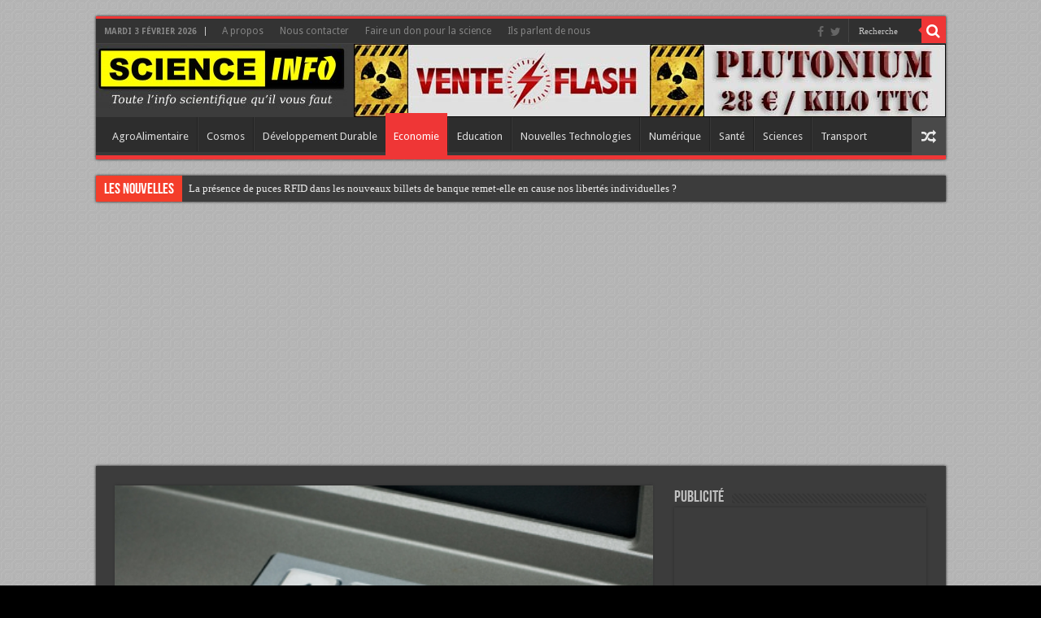

--- FILE ---
content_type: text/html; charset=UTF-8
request_url: https://www.scienceinfo.fr/un-ingenieur-informatique-nous-explique-comment-pirater-tres-simplement-les-distributeurs-automatiques-de-billets/
body_size: 21477
content:
<!DOCTYPE html>
<html lang="fr-FR" xmlns:fb="https://www.facebook.com/2008/fbml" xmlns:addthis="https://www.addthis.com/help/api-spec"  prefix="og: http://ogp.me/ns#">
<head>
<meta charset="UTF-8" />
<link rel="profile" href="http://gmpg.org/xfn/11" />
<link rel="pingback" href="https://www.scienceinfo.fr/xmlrpc.php" />
<title>Un ingénieur informatique nous explique comment pirater facilement les distributeurs automatiques de billets - Science Info</title>
<meta property="og:title" content="Un ingénieur informatique nous explique comment pirater facilement les distributeurs automatiques de billets - Science Info"/>
<meta property="og:type" content="article"/>
<meta property="og:description" content="L'interpellation la semaine dernière d'un "hacker" qui avait réussit à retirer 21 000 euros en pirat"/>
<meta property="og:url" content="https://www.scienceinfo.fr/un-ingenieur-informatique-nous-explique-comment-pirater-tres-simplement-les-distributeurs-automatiques-de-billets/"/>
<meta property="og:site_name" content="Science Info"/>
<meta property="og:image" content="https://www.scienceinfo.fr/wp-content/uploads/2015/01/dab.jpg" />
<meta name='robots' content='max-image-preview:large' />

<!-- This site is optimized with the Yoast SEO plugin v13.1 - https://yoast.com/wordpress/plugins/seo/ -->
<meta name="robots" content="max-snippet:-1, max-image-preview:large, max-video-preview:-1"/>
<link rel="canonical" href="https://www.scienceinfo.fr/un-ingenieur-informatique-nous-explique-comment-pirater-tres-simplement-les-distributeurs-automatiques-de-billets/" />
<meta property="og:locale" content="fr_FR" />
<meta property="og:type" content="article" />
<meta property="og:title" content="Un ingénieur informatique nous explique comment pirater facilement les distributeurs automatiques de billets - Science Info" />
<meta property="og:description" content="L&rsquo;interpellation la semaine dernière d&rsquo;un « hacker » qui avait réussit à retirer 21 000 euros en piratant un distributeur met en évidence les dysfonctionnements logiciels qui affectent ce type d&rsquo;automates. Dans le monde de l&rsquo;informatique, on appelle cela les  « Easter Egg » ou « Ghost Code » : des petites séquences de code logiciel « fantôme » cachées dans  des lignes de &hellip;" />
<meta property="og:url" content="https://www.scienceinfo.fr/un-ingenieur-informatique-nous-explique-comment-pirater-tres-simplement-les-distributeurs-automatiques-de-billets/" />
<meta property="og:site_name" content="Science Info" />
<meta property="article:tag" content="Article" />
<meta property="article:tag" content="Author" />
<meta property="article:tag" content="Post" />
<meta property="article:tag" content="Video" />
<meta property="article:section" content="Economie" />
<meta property="article:published_time" content="2018-04-03T18:00:29+00:00" />
<meta property="article:modified_time" content="2019-09-19T23:28:32+00:00" />
<meta property="og:updated_time" content="2019-09-19T23:28:32+00:00" />
<meta property="og:image" content="https://www.scienceinfo.fr/wp-content/uploads/2015/01/dab.jpg" />
<meta property="og:image:secure_url" content="https://www.scienceinfo.fr/wp-content/uploads/2015/01/dab.jpg" />
<meta property="og:image:width" content="425" />
<meta property="og:image:height" content="282" />
<meta name="twitter:card" content="summary_large_image" />
<meta name="twitter:description" content="L&rsquo;interpellation la semaine dernière d&rsquo;un « hacker » qui avait réussit à retirer 21 000 euros en piratant un distributeur met en évidence les dysfonctionnements logiciels qui affectent ce type d&rsquo;automates. Dans le monde de l&rsquo;informatique, on appelle cela les  « Easter Egg » ou « Ghost Code » : des petites séquences de code logiciel « fantôme » cachées dans  des lignes de &hellip;" />
<meta name="twitter:title" content="Un ingénieur informatique nous explique comment pirater facilement les distributeurs automatiques de billets - Science Info" />
<meta name="twitter:image" content="https://www.scienceinfo.fr/wp-content/uploads/2015/01/dab.jpg" />
<script type='application/ld+json' class='yoast-schema-graph yoast-schema-graph--main'>{"@context":"https://schema.org","@graph":[{"@type":"WebSite","@id":"https://www.scienceinfo.fr/#website","url":"https://www.scienceinfo.fr/","name":"Science Info","inLanguage":"fr-FR","description":"Le site d&#039;info scientifique totalement d\u00e9complex\u00e9","potentialAction":{"@type":"SearchAction","target":"https://www.scienceinfo.fr/?s={search_term_string}","query-input":"required name=search_term_string"}},{"@type":"ImageObject","@id":"https://www.scienceinfo.fr/un-ingenieur-informatique-nous-explique-comment-pirater-tres-simplement-les-distributeurs-automatiques-de-billets/#primaryimage","inLanguage":"fr-FR","url":"https://www.scienceinfo.fr/wp-content/uploads/2015/01/dab.jpg","width":425,"height":282},{"@type":"WebPage","@id":"https://www.scienceinfo.fr/un-ingenieur-informatique-nous-explique-comment-pirater-tres-simplement-les-distributeurs-automatiques-de-billets/#webpage","url":"https://www.scienceinfo.fr/un-ingenieur-informatique-nous-explique-comment-pirater-tres-simplement-les-distributeurs-automatiques-de-billets/","name":"Un ing\u00e9nieur informatique nous explique comment pirater facilement les distributeurs automatiques de billets - Science Info","isPartOf":{"@id":"https://www.scienceinfo.fr/#website"},"inLanguage":"fr-FR","primaryImageOfPage":{"@id":"https://www.scienceinfo.fr/un-ingenieur-informatique-nous-explique-comment-pirater-tres-simplement-les-distributeurs-automatiques-de-billets/#primaryimage"},"datePublished":"2018-04-03T18:00:29+00:00","dateModified":"2019-09-19T23:28:32+00:00","author":{"@id":"https://www.scienceinfo.fr/#/schema/person/dd4196910f54bd5aa98284cebd2d9ee4"}},{"@type":["Person"],"@id":"https://www.scienceinfo.fr/#/schema/person/dd4196910f54bd5aa98284cebd2d9ee4","name":"Admin","sameAs":[]}]}</script>
<!-- / Yoast SEO plugin. -->

<link rel='dns-prefetch' href='//fonts.googleapis.com' />
<link rel="alternate" type="application/rss+xml" title="Science Info &raquo; Flux" href="https://www.scienceinfo.fr/feed/" />
<link rel="alternate" type="application/rss+xml" title="Science Info &raquo; Flux des commentaires" href="https://www.scienceinfo.fr/comments/feed/" />
<link rel="alternate" type="application/rss+xml" title="Science Info &raquo; Un ingénieur informatique nous explique comment pirater facilement les distributeurs automatiques de billets Flux des commentaires" href="https://www.scienceinfo.fr/un-ingenieur-informatique-nous-explique-comment-pirater-tres-simplement-les-distributeurs-automatiques-de-billets/feed/" />
		<!-- This site uses the Google Analytics by MonsterInsights plugin v8.23.1 - Using Analytics tracking - https://www.monsterinsights.com/ -->
		<!-- Remarque : MonsterInsights n’est actuellement pas configuré sur ce site. Le propriétaire doit authentifier son compte Google Analytics dans les réglages de MonsterInsights.  -->
					<!-- No tracking code set -->
				<!-- / Google Analytics by MonsterInsights -->
		<script type="text/javascript">
window._wpemojiSettings = {"baseUrl":"https:\/\/s.w.org\/images\/core\/emoji\/14.0.0\/72x72\/","ext":".png","svgUrl":"https:\/\/s.w.org\/images\/core\/emoji\/14.0.0\/svg\/","svgExt":".svg","source":{"concatemoji":"https:\/\/www.scienceinfo.fr\/wp-includes\/js\/wp-emoji-release.min.js"}};
/*! This file is auto-generated */
!function(e,a,t){var n,r,o,i=a.createElement("canvas"),p=i.getContext&&i.getContext("2d");function s(e,t){var a=String.fromCharCode,e=(p.clearRect(0,0,i.width,i.height),p.fillText(a.apply(this,e),0,0),i.toDataURL());return p.clearRect(0,0,i.width,i.height),p.fillText(a.apply(this,t),0,0),e===i.toDataURL()}function c(e){var t=a.createElement("script");t.src=e,t.defer=t.type="text/javascript",a.getElementsByTagName("head")[0].appendChild(t)}for(o=Array("flag","emoji"),t.supports={everything:!0,everythingExceptFlag:!0},r=0;r<o.length;r++)t.supports[o[r]]=function(e){if(p&&p.fillText)switch(p.textBaseline="top",p.font="600 32px Arial",e){case"flag":return s([127987,65039,8205,9895,65039],[127987,65039,8203,9895,65039])?!1:!s([55356,56826,55356,56819],[55356,56826,8203,55356,56819])&&!s([55356,57332,56128,56423,56128,56418,56128,56421,56128,56430,56128,56423,56128,56447],[55356,57332,8203,56128,56423,8203,56128,56418,8203,56128,56421,8203,56128,56430,8203,56128,56423,8203,56128,56447]);case"emoji":return!s([129777,127995,8205,129778,127999],[129777,127995,8203,129778,127999])}return!1}(o[r]),t.supports.everything=t.supports.everything&&t.supports[o[r]],"flag"!==o[r]&&(t.supports.everythingExceptFlag=t.supports.everythingExceptFlag&&t.supports[o[r]]);t.supports.everythingExceptFlag=t.supports.everythingExceptFlag&&!t.supports.flag,t.DOMReady=!1,t.readyCallback=function(){t.DOMReady=!0},t.supports.everything||(n=function(){t.readyCallback()},a.addEventListener?(a.addEventListener("DOMContentLoaded",n,!1),e.addEventListener("load",n,!1)):(e.attachEvent("onload",n),a.attachEvent("onreadystatechange",function(){"complete"===a.readyState&&t.readyCallback()})),(e=t.source||{}).concatemoji?c(e.concatemoji):e.wpemoji&&e.twemoji&&(c(e.twemoji),c(e.wpemoji)))}(window,document,window._wpemojiSettings);
</script>
<style type="text/css">
img.wp-smiley,
img.emoji {
	display: inline !important;
	border: none !important;
	box-shadow: none !important;
	height: 1em !important;
	width: 1em !important;
	margin: 0 0.07em !important;
	vertical-align: -0.1em !important;
	background: none !important;
	padding: 0 !important;
}
</style>
	<link rel='stylesheet' id='wp-block-library-css' href='https://www.scienceinfo.fr/wp-includes/css/dist/block-library/style.min.css' type='text/css' media='all' />
<link rel='stylesheet' id='classic-theme-styles-css' href='https://www.scienceinfo.fr/wp-includes/css/classic-themes.min.css' type='text/css' media='all' />
<style id='global-styles-inline-css' type='text/css'>
body{--wp--preset--color--black: #000000;--wp--preset--color--cyan-bluish-gray: #abb8c3;--wp--preset--color--white: #ffffff;--wp--preset--color--pale-pink: #f78da7;--wp--preset--color--vivid-red: #cf2e2e;--wp--preset--color--luminous-vivid-orange: #ff6900;--wp--preset--color--luminous-vivid-amber: #fcb900;--wp--preset--color--light-green-cyan: #7bdcb5;--wp--preset--color--vivid-green-cyan: #00d084;--wp--preset--color--pale-cyan-blue: #8ed1fc;--wp--preset--color--vivid-cyan-blue: #0693e3;--wp--preset--color--vivid-purple: #9b51e0;--wp--preset--gradient--vivid-cyan-blue-to-vivid-purple: linear-gradient(135deg,rgba(6,147,227,1) 0%,rgb(155,81,224) 100%);--wp--preset--gradient--light-green-cyan-to-vivid-green-cyan: linear-gradient(135deg,rgb(122,220,180) 0%,rgb(0,208,130) 100%);--wp--preset--gradient--luminous-vivid-amber-to-luminous-vivid-orange: linear-gradient(135deg,rgba(252,185,0,1) 0%,rgba(255,105,0,1) 100%);--wp--preset--gradient--luminous-vivid-orange-to-vivid-red: linear-gradient(135deg,rgba(255,105,0,1) 0%,rgb(207,46,46) 100%);--wp--preset--gradient--very-light-gray-to-cyan-bluish-gray: linear-gradient(135deg,rgb(238,238,238) 0%,rgb(169,184,195) 100%);--wp--preset--gradient--cool-to-warm-spectrum: linear-gradient(135deg,rgb(74,234,220) 0%,rgb(151,120,209) 20%,rgb(207,42,186) 40%,rgb(238,44,130) 60%,rgb(251,105,98) 80%,rgb(254,248,76) 100%);--wp--preset--gradient--blush-light-purple: linear-gradient(135deg,rgb(255,206,236) 0%,rgb(152,150,240) 100%);--wp--preset--gradient--blush-bordeaux: linear-gradient(135deg,rgb(254,205,165) 0%,rgb(254,45,45) 50%,rgb(107,0,62) 100%);--wp--preset--gradient--luminous-dusk: linear-gradient(135deg,rgb(255,203,112) 0%,rgb(199,81,192) 50%,rgb(65,88,208) 100%);--wp--preset--gradient--pale-ocean: linear-gradient(135deg,rgb(255,245,203) 0%,rgb(182,227,212) 50%,rgb(51,167,181) 100%);--wp--preset--gradient--electric-grass: linear-gradient(135deg,rgb(202,248,128) 0%,rgb(113,206,126) 100%);--wp--preset--gradient--midnight: linear-gradient(135deg,rgb(2,3,129) 0%,rgb(40,116,252) 100%);--wp--preset--duotone--dark-grayscale: url('#wp-duotone-dark-grayscale');--wp--preset--duotone--grayscale: url('#wp-duotone-grayscale');--wp--preset--duotone--purple-yellow: url('#wp-duotone-purple-yellow');--wp--preset--duotone--blue-red: url('#wp-duotone-blue-red');--wp--preset--duotone--midnight: url('#wp-duotone-midnight');--wp--preset--duotone--magenta-yellow: url('#wp-duotone-magenta-yellow');--wp--preset--duotone--purple-green: url('#wp-duotone-purple-green');--wp--preset--duotone--blue-orange: url('#wp-duotone-blue-orange');--wp--preset--font-size--small: 13px;--wp--preset--font-size--medium: 20px;--wp--preset--font-size--large: 36px;--wp--preset--font-size--x-large: 42px;--wp--preset--spacing--20: 0.44rem;--wp--preset--spacing--30: 0.67rem;--wp--preset--spacing--40: 1rem;--wp--preset--spacing--50: 1.5rem;--wp--preset--spacing--60: 2.25rem;--wp--preset--spacing--70: 3.38rem;--wp--preset--spacing--80: 5.06rem;}:where(.is-layout-flex){gap: 0.5em;}body .is-layout-flow > .alignleft{float: left;margin-inline-start: 0;margin-inline-end: 2em;}body .is-layout-flow > .alignright{float: right;margin-inline-start: 2em;margin-inline-end: 0;}body .is-layout-flow > .aligncenter{margin-left: auto !important;margin-right: auto !important;}body .is-layout-constrained > .alignleft{float: left;margin-inline-start: 0;margin-inline-end: 2em;}body .is-layout-constrained > .alignright{float: right;margin-inline-start: 2em;margin-inline-end: 0;}body .is-layout-constrained > .aligncenter{margin-left: auto !important;margin-right: auto !important;}body .is-layout-constrained > :where(:not(.alignleft):not(.alignright):not(.alignfull)){max-width: var(--wp--style--global--content-size);margin-left: auto !important;margin-right: auto !important;}body .is-layout-constrained > .alignwide{max-width: var(--wp--style--global--wide-size);}body .is-layout-flex{display: flex;}body .is-layout-flex{flex-wrap: wrap;align-items: center;}body .is-layout-flex > *{margin: 0;}:where(.wp-block-columns.is-layout-flex){gap: 2em;}.has-black-color{color: var(--wp--preset--color--black) !important;}.has-cyan-bluish-gray-color{color: var(--wp--preset--color--cyan-bluish-gray) !important;}.has-white-color{color: var(--wp--preset--color--white) !important;}.has-pale-pink-color{color: var(--wp--preset--color--pale-pink) !important;}.has-vivid-red-color{color: var(--wp--preset--color--vivid-red) !important;}.has-luminous-vivid-orange-color{color: var(--wp--preset--color--luminous-vivid-orange) !important;}.has-luminous-vivid-amber-color{color: var(--wp--preset--color--luminous-vivid-amber) !important;}.has-light-green-cyan-color{color: var(--wp--preset--color--light-green-cyan) !important;}.has-vivid-green-cyan-color{color: var(--wp--preset--color--vivid-green-cyan) !important;}.has-pale-cyan-blue-color{color: var(--wp--preset--color--pale-cyan-blue) !important;}.has-vivid-cyan-blue-color{color: var(--wp--preset--color--vivid-cyan-blue) !important;}.has-vivid-purple-color{color: var(--wp--preset--color--vivid-purple) !important;}.has-black-background-color{background-color: var(--wp--preset--color--black) !important;}.has-cyan-bluish-gray-background-color{background-color: var(--wp--preset--color--cyan-bluish-gray) !important;}.has-white-background-color{background-color: var(--wp--preset--color--white) !important;}.has-pale-pink-background-color{background-color: var(--wp--preset--color--pale-pink) !important;}.has-vivid-red-background-color{background-color: var(--wp--preset--color--vivid-red) !important;}.has-luminous-vivid-orange-background-color{background-color: var(--wp--preset--color--luminous-vivid-orange) !important;}.has-luminous-vivid-amber-background-color{background-color: var(--wp--preset--color--luminous-vivid-amber) !important;}.has-light-green-cyan-background-color{background-color: var(--wp--preset--color--light-green-cyan) !important;}.has-vivid-green-cyan-background-color{background-color: var(--wp--preset--color--vivid-green-cyan) !important;}.has-pale-cyan-blue-background-color{background-color: var(--wp--preset--color--pale-cyan-blue) !important;}.has-vivid-cyan-blue-background-color{background-color: var(--wp--preset--color--vivid-cyan-blue) !important;}.has-vivid-purple-background-color{background-color: var(--wp--preset--color--vivid-purple) !important;}.has-black-border-color{border-color: var(--wp--preset--color--black) !important;}.has-cyan-bluish-gray-border-color{border-color: var(--wp--preset--color--cyan-bluish-gray) !important;}.has-white-border-color{border-color: var(--wp--preset--color--white) !important;}.has-pale-pink-border-color{border-color: var(--wp--preset--color--pale-pink) !important;}.has-vivid-red-border-color{border-color: var(--wp--preset--color--vivid-red) !important;}.has-luminous-vivid-orange-border-color{border-color: var(--wp--preset--color--luminous-vivid-orange) !important;}.has-luminous-vivid-amber-border-color{border-color: var(--wp--preset--color--luminous-vivid-amber) !important;}.has-light-green-cyan-border-color{border-color: var(--wp--preset--color--light-green-cyan) !important;}.has-vivid-green-cyan-border-color{border-color: var(--wp--preset--color--vivid-green-cyan) !important;}.has-pale-cyan-blue-border-color{border-color: var(--wp--preset--color--pale-cyan-blue) !important;}.has-vivid-cyan-blue-border-color{border-color: var(--wp--preset--color--vivid-cyan-blue) !important;}.has-vivid-purple-border-color{border-color: var(--wp--preset--color--vivid-purple) !important;}.has-vivid-cyan-blue-to-vivid-purple-gradient-background{background: var(--wp--preset--gradient--vivid-cyan-blue-to-vivid-purple) !important;}.has-light-green-cyan-to-vivid-green-cyan-gradient-background{background: var(--wp--preset--gradient--light-green-cyan-to-vivid-green-cyan) !important;}.has-luminous-vivid-amber-to-luminous-vivid-orange-gradient-background{background: var(--wp--preset--gradient--luminous-vivid-amber-to-luminous-vivid-orange) !important;}.has-luminous-vivid-orange-to-vivid-red-gradient-background{background: var(--wp--preset--gradient--luminous-vivid-orange-to-vivid-red) !important;}.has-very-light-gray-to-cyan-bluish-gray-gradient-background{background: var(--wp--preset--gradient--very-light-gray-to-cyan-bluish-gray) !important;}.has-cool-to-warm-spectrum-gradient-background{background: var(--wp--preset--gradient--cool-to-warm-spectrum) !important;}.has-blush-light-purple-gradient-background{background: var(--wp--preset--gradient--blush-light-purple) !important;}.has-blush-bordeaux-gradient-background{background: var(--wp--preset--gradient--blush-bordeaux) !important;}.has-luminous-dusk-gradient-background{background: var(--wp--preset--gradient--luminous-dusk) !important;}.has-pale-ocean-gradient-background{background: var(--wp--preset--gradient--pale-ocean) !important;}.has-electric-grass-gradient-background{background: var(--wp--preset--gradient--electric-grass) !important;}.has-midnight-gradient-background{background: var(--wp--preset--gradient--midnight) !important;}.has-small-font-size{font-size: var(--wp--preset--font-size--small) !important;}.has-medium-font-size{font-size: var(--wp--preset--font-size--medium) !important;}.has-large-font-size{font-size: var(--wp--preset--font-size--large) !important;}.has-x-large-font-size{font-size: var(--wp--preset--font-size--x-large) !important;}
.wp-block-navigation a:where(:not(.wp-element-button)){color: inherit;}
:where(.wp-block-columns.is-layout-flex){gap: 2em;}
.wp-block-pullquote{font-size: 1.5em;line-height: 1.6;}
</style>
<link rel='stylesheet' id='contact-form-7-css' href='https://www.scienceinfo.fr/wp-content/plugins/contact-form-7/includes/css/styles.css' type='text/css' media='all' />
<link rel='stylesheet' id='tie-style-css' href='https://www.scienceinfo.fr/wp-content/themes/sahifa%20v5.5/style.css' type='text/css' media='all' />
<link rel='stylesheet' id='tie-ilightbox-skin-css' href='https://www.scienceinfo.fr/wp-content/themes/sahifa%20v5.5/css/ilightbox/dark-skin/skin.css' type='text/css' media='all' />
<link rel='stylesheet' id='Droid+Sans-css' href='https://fonts.googleapis.com/css?family=Droid+Sans%3Aregular%2C700' type='text/css' media='all' />
<link rel='stylesheet' id='addthis_all_pages-css' href='https://www.scienceinfo.fr/wp-content/plugins/addthis/frontend/build/addthis_wordpress_public.min.css' type='text/css' media='all' />
<script type='text/javascript' src='https://www.scienceinfo.fr/wp-includes/js/jquery/jquery.min.js' id='jquery-core-js'></script>
<script type='text/javascript' src='https://www.scienceinfo.fr/wp-includes/js/jquery/jquery-migrate.min.js' id='jquery-migrate-js'></script>
<script type='text/javascript' id='tie-postviews-cache-js-extra'>
/* <![CDATA[ */
var tieViewsCacheL10n = {"admin_ajax_url":"https:\/\/www.scienceinfo.fr\/wp-admin\/admin-ajax.php","post_id":"699"};
/* ]]> */
</script>
<script type='text/javascript' src='https://www.scienceinfo.fr/wp-content/themes/sahifa%20v5.5/js/postviews-cache.js' id='tie-postviews-cache-js'></script>
<link rel="https://api.w.org/" href="https://www.scienceinfo.fr/wp-json/" /><link rel="alternate" type="application/json" href="https://www.scienceinfo.fr/wp-json/wp/v2/posts/699" /><link rel="EditURI" type="application/rsd+xml" title="RSD" href="https://www.scienceinfo.fr/xmlrpc.php?rsd" />
<link rel="wlwmanifest" type="application/wlwmanifest+xml" href="https://www.scienceinfo.fr/wp-includes/wlwmanifest.xml" />
<meta name="generator" content="WordPress 6.1.9" />
<link rel='shortlink' href='https://www.scienceinfo.fr/?p=699' />
<link rel="alternate" type="application/json+oembed" href="https://www.scienceinfo.fr/wp-json/oembed/1.0/embed?url=https%3A%2F%2Fwww.scienceinfo.fr%2Fun-ingenieur-informatique-nous-explique-comment-pirater-tres-simplement-les-distributeurs-automatiques-de-billets%2F" />
<link rel="alternate" type="text/xml+oembed" href="https://www.scienceinfo.fr/wp-json/oembed/1.0/embed?url=https%3A%2F%2Fwww.scienceinfo.fr%2Fun-ingenieur-informatique-nous-explique-comment-pirater-tres-simplement-les-distributeurs-automatiques-de-billets%2F&#038;format=xml" />
<link rel="shortcut icon" href="http://www.scienceinfo.fr/wp-content/uploads/2015/10/cropped-radioactive-danger-symbol-hi-e1445985144349.png" title="Favicon" />	
<!--[if IE]>
<script type="text/javascript">jQuery(document).ready(function (){ jQuery(".menu-item").has("ul").children("a").attr("aria-haspopup", "true");});</script>
<![endif]-->	
<!--[if lt IE 9]>
<script src="https://www.scienceinfo.fr/wp-content/themes/sahifa%20v5.5/js/html5.js"></script>
<script src="https://www.scienceinfo.fr/wp-content/themes/sahifa%20v5.5/js/selectivizr-min.js"></script>
<![endif]-->
<!--[if IE 9]>
<link rel="stylesheet" type="text/css" media="all" href="https://www.scienceinfo.fr/wp-content/themes/sahifa%20v5.5/css/ie9.css" />
<![endif]-->
<!--[if IE 8]>
<link rel="stylesheet" type="text/css" media="all" href="https://www.scienceinfo.fr/wp-content/themes/sahifa%20v5.5/css/ie8.css" />
<![endif]-->
<!--[if IE 7]>
<link rel="stylesheet" type="text/css" media="all" href="https://www.scienceinfo.fr/wp-content/themes/sahifa%20v5.5/css/ie7.css" />
<![endif]-->


<meta name="viewport" content="width=device-width, initial-scale=1.0" />



<style type="text/css" media="screen"> 

.post-title{
	font-family: Arial, Helvetica, sans-serif;
	font-weight: bold;
}

#main-nav,
.cat-box-content,
#sidebar .widget-container,
.post-listing,
#commentform {
	border-bottom-color: #ef3636;
}
	
.search-block .search-button,
#topcontrol,
#main-nav ul li.current-menu-item a,
#main-nav ul li.current-menu-item a:hover,
#main-nav ul li.current_page_parent a,
#main-nav ul li.current_page_parent a:hover,
#main-nav ul li.current-menu-parent a,
#main-nav ul li.current-menu-parent a:hover,
#main-nav ul li.current-page-ancestor a,
#main-nav ul li.current-page-ancestor a:hover,
.pagination span.current,
.share-post span.share-text,
.flex-control-paging li a.flex-active,
.ei-slider-thumbs li.ei-slider-element,
.review-percentage .review-item span span,
.review-final-score,
.button,
a.button,
a.more-link,
#main-content input[type="submit"],
.form-submit #submit,
#login-form .login-button,
.widget-feedburner .feedburner-subscribe,
input[type="submit"],
#buddypress button,
#buddypress a.button,
#buddypress input[type=submit],
#buddypress input[type=reset],
#buddypress ul.button-nav li a,
#buddypress div.generic-button a,
#buddypress .comment-reply-link,
#buddypress div.item-list-tabs ul li a span,
#buddypress div.item-list-tabs ul li.selected a,
#buddypress div.item-list-tabs ul li.current a,
#buddypress #members-directory-form div.item-list-tabs ul li.selected span,
#members-list-options a.selected,
#groups-list-options a.selected,
body.dark-skin #buddypress div.item-list-tabs ul li a span,
body.dark-skin #buddypress div.item-list-tabs ul li.selected a,
body.dark-skin #buddypress div.item-list-tabs ul li.current a,
body.dark-skin #members-list-options a.selected,
body.dark-skin #groups-list-options a.selected,
.search-block-large .search-button,
#featured-posts .flex-next:hover,
#featured-posts .flex-prev:hover,
a.tie-cart span.shooping-count,
.woocommerce span.onsale,
.woocommerce-page span.onsale ,
.woocommerce .widget_price_filter .ui-slider .ui-slider-handle,
.woocommerce-page .widget_price_filter .ui-slider .ui-slider-handle,
#check-also-close,
a.post-slideshow-next,
a.post-slideshow-prev,
.widget_price_filter .ui-slider .ui-slider-handle,
.quantity .minus:hover,
.quantity .plus:hover,
.mejs-container .mejs-controls .mejs-time-rail .mejs-time-current,
#reading-position-indicator  {
	background-color:#ef3636;
}

::-webkit-scrollbar-thumb{
	background-color:#ef3636 !important;
}
	
#theme-footer,
#theme-header,
.top-nav ul li.current-menu-item:before,
#main-nav .menu-sub-content ,
#main-nav ul ul,
#check-also-box { 
	border-top-color: #ef3636;
}
	
.search-block:after {
	border-right-color:#ef3636;
}

body.rtl .search-block:after {
	border-left-color:#ef3636;
}

#main-nav ul > li.menu-item-has-children:hover > a:after,
#main-nav ul > li.mega-menu:hover > a:after {
	border-color:transparent transparent #ef3636;
}
	
.widget.timeline-posts li a:hover,
.widget.timeline-posts li a:hover span.tie-date {
	color: #ef3636;
}

.widget.timeline-posts li a:hover span.tie-date:before {
	background: #ef3636;
	border-color: #ef3636;
}

#order_review,
#order_review_heading {
	border-color: #ef3636;
}

	
body {
	background-image : url(https://www.scienceinfo.fr/wp-content/themes/sahifa%20v5.5/images/patterns/body-bg30.png);
	background-position: top center;
}

a:hover {
	color: #fc0000;
}
		
</style> 

		<script type="text/javascript">
			/* <![CDATA[ */
				var sf_position = '0';
				var sf_templates = "<a href=\"{search_url_escaped}\">View All Results<\/a>";
				var sf_input = '.search-live';
				jQuery(document).ready(function(){
					jQuery(sf_input).ajaxyLiveSearch({"expand":false,"searchUrl":"https:\/\/www.scienceinfo.fr\/?s=%s","text":"Search","delay":500,"iwidth":180,"width":315,"ajaxUrl":"https:\/\/www.scienceinfo.fr\/wp-admin\/admin-ajax.php","rtl":0});
					jQuery(".live-search_ajaxy-selective-input").keyup(function() {
						var width = jQuery(this).val().length * 8;
						if(width < 50) {
							width = 50;
						}
						jQuery(this).width(width);
					});
					jQuery(".live-search_ajaxy-selective-search").click(function() {
						jQuery(this).find(".live-search_ajaxy-selective-input").focus();
					});
					jQuery(".live-search_ajaxy-selective-close").click(function() {
						jQuery(this).parent().remove();
					});
				});
			/* ]]> */
		</script>
		</head>
<body id="top" class="post-template-default single single-post postid-699 single-format-standard dark-skin lazy-enabled">

<div class="wrapper-outer">

	<div class="background-cover"></div>

	<aside id="slide-out">
	
			<div class="search-mobile">
			<form method="get" id="searchform-mobile" action="https://www.scienceinfo.fr/">
				<button class="search-button" type="submit" value="Recherche"><i class="fa fa-search"></i></button>	
				<input type="text" id="s-mobile" name="s" title="Recherche" value="Recherche" onfocus="if (this.value == 'Recherche') {this.value = '';}" onblur="if (this.value == '') {this.value = 'Recherche';}"  />
			</form>
		</div><!-- .search-mobile /-->
		
			<div class="social-icons">
		<a class="ttip-none" title="Facebook" href="https://www.facebook.com/ScienceInfo-196287144048288/?ref=hl" target="_blank"><i class="fa fa-facebook"></i></a><a class="ttip-none" title="Twitter" href="https://twitter.com/Scienceinf0" target="_blank"><i class="fa fa-twitter"></i></a>		
			</div>

		
		<div id="mobile-menu" ></div>
	</aside><!-- #slide-out /-->

		<div id="wrapper" class="boxed">
		<div class="inner-wrapper">

		<header id="theme-header" class="theme-header full-logo">
						<div id="top-nav" class="top-nav">
				<div class="container">

							<span class="today-date">mardi  3 février  2026</span>					
				<div class="top-menu"><ul id="menu-tout-en-haut" class="menu"><li id="menu-item-828" class="menu-item menu-item-type-post_type menu-item-object-page menu-item-828"><a href="https://www.scienceinfo.fr/a-propos/">A propos</a></li>
<li id="menu-item-1278" class="menu-item menu-item-type-post_type menu-item-object-page menu-item-1278"><a href="https://www.scienceinfo.fr/nous-contacter-old2/">Nous contacter</a></li>
<li id="menu-item-8479" class="menu-item menu-item-type-post_type menu-item-object-page menu-item-8479"><a href="https://www.scienceinfo.fr/faire-un-don/">Faire un don pour la science</a></li>
<li id="menu-item-9962" class="menu-item menu-item-type-post_type menu-item-object-page menu-item-9962"><a href="https://www.scienceinfo.fr/ils-parlent-de-nous/">Ils parlent de nous</a></li>
</ul></div>
						<div class="search-block">
						<form method="get" id="searchform-header" action="https://www.scienceinfo.fr/">
							<button class="search-button" type="submit" value="Recherche"><i class="fa fa-search"></i></button>	
							<input class="search-live" type="text" id="s-header" name="s" title="Recherche" value="Recherche" onfocus="if (this.value == 'Recherche') {this.value = '';}" onblur="if (this.value == '') {this.value = 'Recherche';}"  />
						</form>
					</div><!-- .search-block /-->
			<div class="social-icons">
		<a class="ttip-none" title="Facebook" href="https://www.facebook.com/ScienceInfo-196287144048288/?ref=hl" target="_blank"><i class="fa fa-facebook"></i></a><a class="ttip-none" title="Twitter" href="https://twitter.com/Scienceinf0" target="_blank"><i class="fa fa-twitter"></i></a>		
			</div>

		
	
				</div><!-- .container /-->
			</div><!-- .top-menu /-->
			
		<div class="header-content">
		
					<a id="slide-out-open" class="slide-out-open" href="#"><span></span></a>
				
			<div class="logo" style=" margin-top:14px; margin-bottom:14px;">
			<h2>								<a title="Science Info" href="https://www.scienceinfo.fr/">
					<img src="http://www.scienceinfo.fr/wp-content/uploads/2016/01/Science-INFO-Gris-copie-Toute-e1453813316171.jpg" alt="Science Info"  /><strong>Science Info Le site d&#039;info scientifique totalement décomplexé</strong>
				</a>
			</h2>			</div><!-- .logo /-->
			<div class="e3lan e3lan-top">			
			<a href="http://www.scienceinfo.fr/" title="" target="_blank">
				<img src="http://www.scienceinfo.fr/wp-content/uploads/2016/06/Pub-Plutonium.jpg" alt="" />
			</a>
				</div>			<div class="clear"></div>
			
		</div>	
													<nav id="main-nav" class="fixed-enabled">
				<div class="container">
				
				
					<div class="main-menu"><ul id="menu-menu-1" class="menu"><li id="menu-item-954" class="menu-item menu-item-type-taxonomy menu-item-object-category menu-item-954"><a href="https://www.scienceinfo.fr/cat/agroalimentaire/">AgroAlimentaire</a></li>
<li id="menu-item-1038" class="menu-item menu-item-type-taxonomy menu-item-object-category menu-item-1038"><a href="https://www.scienceinfo.fr/cat/cosmos/">Cosmos</a></li>
<li id="menu-item-944" class="menu-item menu-item-type-taxonomy menu-item-object-category menu-item-944"><a href="https://www.scienceinfo.fr/cat/developpement_durable/">Développement Durable</a></li>
<li id="menu-item-945" class="menu-item menu-item-type-taxonomy menu-item-object-category current-post-ancestor current-menu-parent current-post-parent menu-item-945"><a href="https://www.scienceinfo.fr/cat/economie/">Economie</a></li>
<li id="menu-item-946" class="menu-item menu-item-type-taxonomy menu-item-object-category menu-item-946"><a href="https://www.scienceinfo.fr/cat/education/">Education</a></li>
<li id="menu-item-1040" class="menu-item menu-item-type-taxonomy menu-item-object-category menu-item-1040"><a href="https://www.scienceinfo.fr/cat/nouvelles_technologies/">Nouvelles Technologies</a></li>
<li id="menu-item-1039" class="menu-item menu-item-type-taxonomy menu-item-object-category menu-item-1039"><a href="https://www.scienceinfo.fr/cat/numerique/">Numérique</a></li>
<li id="menu-item-1041" class="menu-item menu-item-type-taxonomy menu-item-object-category menu-item-1041"><a href="https://www.scienceinfo.fr/cat/sante/">Santé</a></li>
<li id="menu-item-1042" class="menu-item menu-item-type-taxonomy menu-item-object-category menu-item-1042"><a href="https://www.scienceinfo.fr/cat/sciences/">Sciences</a></li>
<li id="menu-item-952" class="menu-item menu-item-type-taxonomy menu-item-object-category menu-item-952"><a href="https://www.scienceinfo.fr/cat/transport/">Transport</a></li>
</ul></div>										<a href="https://www.scienceinfo.fr/?tierand=1" class="random-article ttip" title="Au hasard"><i class="fa fa-random"></i></a>
					
					
				</div>
			</nav><!-- .main-nav /-->
					</header><!-- #header /-->
	
		
	<div class="clear"></div>
	<div id="breaking-news" class="breaking-news">
		<span class="breaking-news-title"><i class="fa fa-bolt"></i> <span>Les nouvelles</span></span>
		
					<ul>
					<li><a href="https://www.scienceinfo.fr/la-presence-de-puces-rfid-dans-les-nouveaux-billets-de-banque-remet-elle-en-cause-nos-libertes-individuelles/" title="La présence de puces RFID dans les nouveaux billets de banque remet-elle en cause nos libertés individuelles ?">La présence de puces RFID dans les nouveaux billets de banque remet-elle en cause nos libertés individuelles ?</a></li>
					<li><a href="https://www.scienceinfo.fr/euroteube-com-leurope-reprend-en-main-sa-souverainete-numerique-et-appelle-au-boycott-des-sites-x-americains/" title="Euroteube.com : L’Europe reprend en main sa souveraineté numérique et appelle au boycott des sites X américains">Euroteube.com : L’Europe reprend en main sa souveraineté numérique et appelle au boycott des sites X américains</a></li>
					<li><a href="https://www.scienceinfo.fr/trump-supprime-les-droits-de-douane-sur-les-idees-fachistes/" title="Trump supprime les droits de douane sur les idées fachistes">Trump supprime les droits de douane sur les idées fachistes</a></li>
					<li><a href="https://www.scienceinfo.fr/lajout-de-fluor-dans-leau-potable-responsable-de-la-baisse-du-qi-trump-decouvre-enfin-pourquoi-il-a-ete-elu/" title="L&rsquo;ajout de fluor dans l&rsquo;eau potable responsable de la baisse du QI : Trump découvre enfin pourquoi il a été élu">L&rsquo;ajout de fluor dans l&rsquo;eau potable responsable de la baisse du QI : Trump découvre enfin pourquoi il a été élu</a></li>
					<li><a href="https://www.scienceinfo.fr/jesus-a-entendu-les-prieres-de-donald-trump-de-toute-lhumanite-seuls-les-americains-seront-proteges-des-catastrophes-climatiques/" title="Jésus a entendu les prières de Donald Trump : de toute l’humanité, seuls les Américains seront protégés des catastrophes climatiques">Jésus a entendu les prières de Donald Trump : de toute l’humanité, seuls les Américains seront protégés des catastrophes climatiques</a></li>
					<li><a href="https://www.scienceinfo.fr/bardella-promet-une-interdiction-du-ciel-voile-en-cas-de-victoire-du-rn-aux-legislatives/" title="Bardella promet une interdiction du ciel voilé en cas de victoire du RN aux législatives">Bardella promet une interdiction du ciel voilé en cas de victoire du RN aux législatives</a></li>
					<li><a href="https://www.scienceinfo.fr/jo-2024-epreuves-de-nage-dans-la-seine-les-nageurs-olympiques-repartiront-tous-avec-lor-du-staphylocoque-dore/" title="JO 2024 Epreuves de nage dans la Seine : Les nageurs olympiques repartiront tous avec l&rsquo;or &#8230; du staphylocoque doré">JO 2024 Epreuves de nage dans la Seine : Les nageurs olympiques repartiront tous avec l&rsquo;or &#8230; du staphylocoque doré</a></li>
					<li><a href="https://www.scienceinfo.fr/lassemblee-nationale-va-experimenter-la-semaine-de-4-heures/" title="L&rsquo;assemblée Nationale va expérimenter la semaine de 4 heures">L&rsquo;assemblée Nationale va expérimenter la semaine de 4 heures</a></li>
					<li><a href="https://www.scienceinfo.fr/5-astuces-pour-payer-vraiment-moins-cher-son-electricite/" title="5 astuces pour payer vraiment moins cher son électricité">5 astuces pour payer vraiment moins cher son électricité</a></li>
					<li><a href="https://www.scienceinfo.fr/la-fnsea-obtient-du-gouvernement-lautorisation-dutiliser-a-nouveau-le-ddt-et-lagent-orange-en-agriculture-intensive/" title="La FNSEA obtient du gouvernement l&rsquo;autorisation d&rsquo;utiliser à nouveau le DDT et l&rsquo;agent orange en agriculture intensive">La FNSEA obtient du gouvernement l&rsquo;autorisation d&rsquo;utiliser à nouveau le DDT et l&rsquo;agent orange en agriculture intensive</a></li>
					<li><a href="https://www.scienceinfo.fr/des-milliardaires-partent-en-montgolfiere-explorer-la-lune/" title="Des milliardaires partent en montgolfière explorer la lune">Des milliardaires partent en montgolfière explorer la lune</a></li>
					</ul>
					
		
		<script type="text/javascript">
			jQuery(document).ready(function(){
								jQuery('#breaking-news ul').innerFade({animationtype: 'slide', speed: 750 , timeout: 5782});
							});
					</script>
	</div> <!-- .breaking-news -->
	
	
	<div class="e3lan e3lan-below_header">			<script async src="//pagead2.googlesyndication.com/pagead/js/adsbygoogle.js"></script>
<!-- Science Info -->
<ins class="adsbygoogle"
     style="display:block"
     data-ad-client="ca-pub-2088182031248788"
     data-ad-slot="6083129037"
     data-ad-format="auto"></ins>
<script>
(adsbygoogle = window.adsbygoogle || []).push({});
</script>				</div>
	<div id="main-content" class="container">
			
		
	
	
		
	<div class="content">
	
				
		
					
				
						
		<article class="post-listing post-699 post type-post status-publish format-standard has-post-thumbnail hentry category-actualites category-economie tag-article tag-author tag-post tag-video" id="the-post">
						
			<div class="single-post-thumb">
			<img width="425" height="282" src="https://www.scienceinfo.fr/wp-content/uploads/2015/01/dab.jpg" class="attachment-slider size-slider wp-post-image" alt="" decoding="async" srcset="https://www.scienceinfo.fr/wp-content/uploads/2015/01/dab.jpg 425w, https://www.scienceinfo.fr/wp-content/uploads/2015/01/dab-300x199.jpg 300w, https://www.scienceinfo.fr/wp-content/uploads/2015/01/dab-310x205.jpg 310w" sizes="(max-width: 425px) 100vw, 425px" />		
		</div>
			
		
		

			<div class="post-inner">
			
							<h1 class="name post-title entry-title" itemprop="itemReviewed" itemscope itemtype="http://schema.org/Thing"><span itemprop="name">Un ingénieur informatique nous explique comment pirater facilement les distributeurs automatiques de billets</span></h1>

						
<p class="post-meta">
		
	<span class="post-meta-author"><i class="fa fa-user"></i><a href="https://www.scienceinfo.fr/author/admin/" title="">Admin </a></span>
	
		
	<span class="tie-date"><i class="fa fa-clock-o"></i>3 avril 2018</span>	
	<span class="post-cats"><i class="fa fa-folder"></i><a href="https://www.scienceinfo.fr/cat/actualites/" rel="category tag">Actualités</a>, <a href="https://www.scienceinfo.fr/cat/economie/" rel="category tag">Economie</a></span>
	
	<span class="post-comments"><i class="fa fa-comments"></i><a href="https://www.scienceinfo.fr/un-ingenieur-informatique-nous-explique-comment-pirater-tres-simplement-les-distributeurs-automatiques-de-billets/#comments">8 Comments</a></span>
<span class="post-views"><i class="fa fa-eye"></i>45,489 Views</span> </p>
<div class="clear"></div>
			
				<div class="entry">
					
					
					<div class="at-above-post addthis_tool" data-url="https://www.scienceinfo.fr/un-ingenieur-informatique-nous-explique-comment-pirater-tres-simplement-les-distributeurs-automatiques-de-billets/"></div><p><strong>L&rsquo;interpellation la semaine dernière d&rsquo;un « hacker » qui avait réussit à retirer 21 000 euros en piratant un distributeur met en évidence les dysfonctionnements logiciels qui affectent ce type d&rsquo;automates.</strong></p>
<span class="dropcap ">D</span>ans le monde de l&rsquo;informatique, on appelle cela les  « Easter Egg » ou « Ghost Code » : des petites séquences de code logiciel « fantôme » cachées dans  des lignes de programmes et qui sommeillent discrètement  &#8211; en attendant une suite d&rsquo;instructions précises de la part d&rsquo;un utilisateur &#8211; pour se réveiller et réaliser une action précise prédéfinie.</p>
<p>Les logiciels Microsoft regorgent de « Ghost Code » inoffensifs. Il suffit par exemple d&rsquo;ouvrir un document vierge sous Word et de taper  « =rand(200,99) » puis appuyer sur Entrée, pour voir un message « surprise » apparaître à l&rsquo;écran.</p>
<p>Dans notre vie quotidienne, la séquence de « Ghost-Code » la plus sollicitée est celle qui équipe nos téléphones portables.</p>
<p>En effet, il suffit juste de taper l&rsquo;instruction *#06# sur le clavier de son téléphone pour réveiller une séquence logicielle  qui stoppe toute activité en cours et affiche, sur un écran noir, le code  IMEI de son téléphone.</p>
<p>Vous pouvez essayer, c&rsquo;est absolument sans risque (ndlr : L&rsquo;IMEI est un numéro permettant d&rsquo;identifier de manière unique un appareil mobile).</p>
<p>Un ingénieur informatique nous révèle qu&rsquo;il y a infiniment plus de « Ghost Code » dans les appareils technologiques de notre quotidien que l&rsquo;on puisse imaginer.</p>
<p>Et justement, ce qui inquiète aujourd&rsquo;hui au plus au point les banques, c&rsquo;est que le Centre de Protection contre les Fraudes Bancaires (CPFB) a découvert que plusieurs séquences de « Ghost-Code » malicieuses étaient cachées dans le logiciel qui équipe la quasi-intégralité des distributeurs de billets du territoire français.</p>
<p>Pour réveiller une de ces séquences fantômes qui sommeille dans le logiciel, il suffit juste  de taper au clavier du distributeur &#8211;  sans même avoir introduit sa carte bancaire &#8211; un code unique composée de 15 chiffres. Tout comme la séquence *#06# des téléphones portables , le distributeur de billets ne réagira que si le bon nombre est reconnu.</p>
<p>Et à tout ceux qui tenteront de taper au hasard une suite de 15 chiffres, l&rsquo;auteur de cet article rappelle qu&rsquo;il existe 1 000 000 milliards de possibilités. Autant dire que vous avez plus de chance de trouver un sportif de haut niveau  parmi les sénateurs  que  la bonne combinaison.</p>
<p>Le plus intéressant reste évidemment ce qu&rsquo;il se passe si la bonne combinaison est tapée au clavier. Et là,  si c&rsquo;est le cas, soudainement  l&rsquo;écran d&rsquo;accueil devient noir avec un affichage MSDOS indiquant « Montant souhaité »</p>
<p>Alors, le code malicieux n&rsquo;attend plus que l&rsquo;utilisateur tape une somme en  Euros pour lui délivrer le montant souhaité, et ceci sans aucune limite.</p>
<p>On le comprends, ce « bug informatique » a de quoi faire trembler toutes les banques lorsqu&rsquo;on sait qu&rsquo;un distributeur de billet peut emmagasiner dans sa caisse jusqu&rsquo;à 100 000 euros.</p>
<p>Le CPFB soupçonne fortement des  programmateurs chevronnés issus de différents groupes bancaires à la source de cette contamination du logiciel par ces séquences fantômes .</p>
<p>Sans doute  voulaient-ils arrondir agréablement leurs fins de mois ou tenter de faire « chanter » leur hiérarchie ?</p>
<p>Nul le sait mais cette affaire n&rsquo;aurait jamais éclaté au grand jour si le code de réveil à 15 chiffres de ce « Ghost Code » malicieux n&rsquo;avait pas commencé à fuiter sur le réseau internet parallèle « Tor ».</p>
<p>A l&rsquo;heure où nous écrivons cet article, plusieurs dizaines de distributeurs ont été savamment et pacifiquement « pillés ».</p>
<p>C&rsquo;est donc un mouvement de panique qui s&#8217;empare des dirigeants des grandes banques installées sur notre territoire.</p>
<p>Comment stopper cette vague de pillage qui s&rsquo;annonce incontrôlable ?</p>
<p>La solution la plus radicale serait de mettre hors-service l&rsquo;intégralité des distributeurs du pays en attendant de modifier leurs logiciels internes mais le ministère des finances y est farouchement opposé en évoquant que cela paralyserait l&rsquo;activité économique du pays.</p>
<p>Une autre solution serait d&rsquo;effectuer une mis à jour corrective à distance du logiciel depuis le centre du CPFB mais comble de malchance, pour des questions de sécurité, le logiciel des distributeurs ne peut être modifié que sur place (des pirates russes avaient réussi à modifier le code informatique par liaison filaire depuis l&rsquo;étranger et ainsi autoriser de fausses cartes bancaires à effectuer des prélèvements).</p>
<p>Il ne reste alors que la solution d&rsquo;une intervention humaine mais vu le nombre de distributeurs en service sur le territoire, ll faudrait la présence simultanée de 2500 techniciens pendant 2 semaines jour et nuit pour mettre à jour tous les logiciels des distributeurs. Solution évidemment inenvisageable.</p>
<p>Contre toute attente, et voulant combattre le mal par le mal, les banques ont donc décidé de rendre public  les 15 chiffres permettant de réveiller la fonction malicieuse des distributeurs.</p>
<p>Comptant sur le civisme de ses usagers,  les banques invitent donc <strong>tous les français</strong> à se rendre le plus rapidement au distributeur le plus proche de leur domicile et<strong> taper la séquence</strong> à 15 chiffres  suivante sur le clavier du distributeur :</p>
<p><strong>542 659 645 036 192</strong></p>
<p>puis <strong>demander le retrait d&rsquo;argent maximal</strong> (correspondant à la totalité de la caisse) pour le <strong>remettre ensuite au guiche</strong>t le plus proche afin que l&rsquo;argent soit mise en sécurité dans un coffre.</p>
<p>En remerciement de ce geste citoyen, un abonnement gratuit de 3 mois sera offert sur l&rsquo;assurance facultative adossée à la souscription d&rsquo;une carte bancaire Visa Premier Gold à débit immédiat.</p>
<p><em>Crédit photo : Science Info</em></p>
<!-- AddThis Advanced Settings above via filter on the_content --><!-- AddThis Advanced Settings below via filter on the_content --><!-- AddThis Advanced Settings generic via filter on the_content --><!-- AddThis Share Buttons above via filter on the_content --><!-- AddThis Share Buttons below via filter on the_content --><div class="at-below-post addthis_tool" data-url="https://www.scienceinfo.fr/un-ingenieur-informatique-nous-explique-comment-pirater-tres-simplement-les-distributeurs-automatiques-de-billets/"></div><!-- AddThis Share Buttons generic via filter on the_content -->										
									</div><!-- .entry /-->
				<span style="display:none"><a href="https://www.scienceinfo.fr/tag/article/" rel="tag">Article</a> <a href="https://www.scienceinfo.fr/tag/author/" rel="tag">Author</a> <a href="https://www.scienceinfo.fr/tag/post/" rel="tag">Post</a> <a href="https://www.scienceinfo.fr/tag/video/" rel="tag">Video</a></span>				<span style="display:none" class="updated">2018-04-03</span>
								<div style="display:none" class="vcard author" itemprop="author" itemscope itemtype="http://schema.org/Person"><strong class="fn" itemprop="name"><a href="https://www.scienceinfo.fr/author/admin/" title="Articles par Admin" rel="author">Admin</a></strong></div>
								
				<div class="share-post">
	<span class="share-text">Share</span>
	
		<ul class="flat-social">	
			<li><a href="http://www.facebook.com/sharer.php?u=https://www.scienceinfo.fr/?p=699" class="social-facebook" rel="external" target="_blank"><i class="fa fa-facebook"></i> <span>Facebook</span></a></li>
		
			<li><a href="https://twitter.com/intent/tweet?text=Un+ing%C3%A9nieur+informatique+nous+explique+comment+pirater+facilement+les+distributeurs+automatiques+de+billets&url=https://www.scienceinfo.fr/?p=699" class="social-twitter" rel="external" target="_blank"><i class="fa fa-twitter"></i> <span>Twitter</span></a></li>
				<li><a href="https://plusone.google.com/_/+1/confirm?hl=en&amp;url=https://www.scienceinfo.fr/?p=699&amp;name=Un+ing%C3%A9nieur+informatique+nous+explique+comment+pirater+facilement+les+distributeurs+automatiques+de+billets" class="social-google-plus" rel="external" target="_blank"><i class="fa fa-google-plus"></i> <span>Google +</span></a></li>
				<li><a href="http://www.stumbleupon.com/submit?url=https://www.scienceinfo.fr/?p=699&title=Un+ing%C3%A9nieur+informatique+nous+explique+comment+pirater+facilement+les+distributeurs+automatiques+de+billets" class="social-stumble" rel="external" target="_blank"><i class="fa fa-stumbleupon"></i> <span>Stumbleupon</a></span></li>
				<li><a href="http://www.linkedin.com/shareArticle?mini=true&url=https://www.scienceinfo.fr/?p=699&title=Un+ing%C3%A9nieur+informatique+nous+explique+comment+pirater+facilement+les+distributeurs+automatiques+de+billets" class="social-linkedin" rel="external" target="_blank"><i class="fa fa-linkedin"></i> <span>LinkedIn</span></a></li>
				<li><a href="http://pinterest.com/pin/create/button/?url=https://www.scienceinfo.fr/?p=699&amp;description=Un+ing%C3%A9nieur+informatique+nous+explique+comment+pirater+facilement+les+distributeurs+automatiques+de+billets&amp;media=https://www.scienceinfo.fr/wp-content/uploads/2015/01/dab.jpg" class="social-pinterest" rel="external" target="_blank"><i class="fa fa-pinterest"></i> <span>Pinterest</span></a></li>
		</ul>
		<div class="clear"></div>
</div> <!-- .share-post -->				<div class="clear"></div>
			</div><!-- .post-inner -->
		</article><!-- .post-listing -->
		<p class="post-tag">Tags <a href="https://www.scienceinfo.fr/tag/article/" rel="tag">Article</a> <a href="https://www.scienceinfo.fr/tag/author/" rel="tag">Author</a> <a href="https://www.scienceinfo.fr/tag/post/" rel="tag">Post</a> <a href="https://www.scienceinfo.fr/tag/video/" rel="tag">Video</a></p>
		
				
				
		<section id="author-box">
			<div class="block-head">
				<h3>About Admin </h3><div class="stripe-line"></div>
			</div>
			<div class="post-listing">
				<div class="author-bio">
	<div class="author-avatar">
			</div><!-- #author-avatar -->
			<div class="author-description">
								</div><!-- #author-description -->
		
		<div class="author-social flat-social">
				
										
							
				
													
		</div>
		<div class="clear"></div>
</div>
				</div>
		</section><!-- #author-box -->
				
		
						
		<div class="post-navigation">
			<div class="post-previous"><a href="https://www.scienceinfo.fr/des-graffitis-decouverts-sur-la-station-spatiale-internationale/" rel="prev"><span>Previous</span> Des graffitis découverts sur la Station spatiale internationale</a></div>
			<div class="post-next"><a href="https://www.scienceinfo.fr/onu-rappelle-armes-conventionnelles-autorisees-pour-massacrer-populations-civiles/" rel="next"><span>Next</span> L&rsquo;ONU tient à rappeler que seules les armes conventionnelles sont autorisées pour massacrer les populations civiles</a></div>
		</div><!-- .post-navigation -->
			
				
			
	<section id="check-also-box" class="post-listing check-also-right">
		<a href="#" id="check-also-close"><i class="fa fa-close"></i></a>

		<div class="block-head">
			<h3>Essayez plutôt</h3>
		</div>

				<div class="check-also-post tie_thumb">
						
			<div class="post-thumbnail">
				<a href="https://www.scienceinfo.fr/euroteube-com-leurope-reprend-en-main-sa-souverainete-numerique-et-appelle-au-boycott-des-sites-x-americains/">
					<img width="310" height="165" src="https://www.scienceinfo.fr/wp-content/uploads/2025/03/euroteube-2-310x165.jpg" class="attachment-tie-medium size-tie-medium wp-post-image" alt="" decoding="async" loading="lazy" />					<span class="fa overlay-icon"></span>
				</a>
			</div><!-- post-thumbnail /-->
						
			<h2 class="post-title"><a href="https://www.scienceinfo.fr/euroteube-com-leurope-reprend-en-main-sa-souverainete-numerique-et-appelle-au-boycott-des-sites-x-americains/" rel="bookmark">Euroteube.com : L’Europe reprend en main sa souveraineté numérique et appelle au boycott des sites X américains</a></h2>
			<p><div class="at-above-post addthis_tool" data-url="https://www.scienceinfo.fr/euroteube-com-leurope-reprend-en-main-sa-souverainete-numerique-et-appelle-au-boycott-des-sites-x-americains/"></div>Bruxelles – Dans un élan d&rsquo;indépendance numérique sans précédent, l&rsquo;Union Européenne a annoncé ce lundi &hellip;<!-- AddThis Advanced Settings above via filter on get_the_excerpt --><!-- AddThis Advanced Settings below via filter on get_the_excerpt --><!-- AddThis Advanced Settings generic via filter on get_the_excerpt --><!-- AddThis Share Buttons above via filter on get_the_excerpt --><!-- AddThis Share Buttons below via filter on get_the_excerpt --><div class="at-below-post addthis_tool" data-url="https://www.scienceinfo.fr/euroteube-com-leurope-reprend-en-main-sa-souverainete-numerique-et-appelle-au-boycott-des-sites-x-americains/"></div><!-- AddThis Share Buttons generic via filter on get_the_excerpt --></p>
		</div>
			</section>
			
			
				
		
				
<div id="comments">

	
	<div id="comments-box">
		<div class="block-head">
			<h3 id="comments-title">8 Commentaires </h3><div class="stripe-line"></div>
		</div>
		<div class="post-listing">

			
					
				
			<ol class="commentlist">	<li id="comment-12982">
		<div  class="comment even thread-even depth-1 comment-wrap" >
			<div class="comment-avatar"></div>

			<div class="comment-content">
				<div class="author-comment">
					<cite class="fn">Taibi</cite> 					<div class="comment-meta commentmetadata"><a href="https://www.scienceinfo.fr/un-ingenieur-informatique-nous-explique-comment-pirater-tres-simplement-les-distributeurs-automatiques-de-billets/#comment-12982">	23 septembre 2018 at 16 h 10 min</a></div><!-- .comment-meta .commentmetadata -->
					<div class="clear"></div>
				</div>
			
									
				<p>La série de chiffres je l&rsquo;ai testé nul a chié sa marche pas avec ou sans ma carte bancaire juste un Fake</p>
			</div>
			<div class="reply"><a rel='nofollow' class='comment-reply-link' href='#comment-12982' data-commentid="12982" data-postid="699" data-belowelement="comment-12982" data-respondelement="respond" data-replyto="Répondre à Taibi" aria-label='Répondre à Taibi'>Répondre</a></div><!-- .reply -->
		</div><!-- #comment-##  -->

	<ul class="children">
	<li id="comment-13038">
		<div  class="comment odd alt depth-2 comment-wrap" >
			<div class="comment-avatar"></div>

			<div class="comment-content">
				<div class="author-comment">
					<cite class="fn">Navarro</cite> 					<div class="comment-meta commentmetadata"><a href="https://www.scienceinfo.fr/un-ingenieur-informatique-nous-explique-comment-pirater-tres-simplement-les-distributeurs-automatiques-de-billets/#comment-13038">	28 septembre 2018 at 17 h 34 min</a></div><!-- .comment-meta .commentmetadata -->
					<div class="clear"></div>
				</div>
			
									
				<p>En même temps, tu pense vraiment que les banques vont donner le code qui permet de récuperer tout leurs argent?<br />
 Ils ne sont pas bête sur ça, beaucoup de personnes seraient reparties avec la somme et ils peuvent le faire eux même, donc aucun interet à ce qu&rsquo;il sois sur un site.</p>
			</div>
			<div class="reply"><a rel='nofollow' class='comment-reply-link' href='#comment-13038' data-commentid="13038" data-postid="699" data-belowelement="comment-13038" data-respondelement="respond" data-replyto="Répondre à Navarro" aria-label='Répondre à Navarro'>Répondre</a></div><!-- .reply -->
		</div><!-- #comment-##  -->

	</li><!-- #comment-## -->
</ul><!-- .children -->
</li><!-- #comment-## -->
	<li id="comment-13035">
		<div  class="comment even thread-odd thread-alt depth-1 comment-wrap" >
			<div class="comment-avatar"></div>

			<div class="comment-content">
				<div class="author-comment">
					<cite class="fn">jean pierre brindou</cite> 					<div class="comment-meta commentmetadata"><a href="https://www.scienceinfo.fr/un-ingenieur-informatique-nous-explique-comment-pirater-tres-simplement-les-distributeurs-automatiques-de-billets/#comment-13035">	28 septembre 2018 at 12 h 33 min</a></div><!-- .comment-meta .commentmetadata -->
					<div class="clear"></div>
				</div>
			
									
				<p>est ce que sa marche dans les banques africaine?</p>
			</div>
			<div class="reply"><a rel='nofollow' class='comment-reply-link' href='#comment-13035' data-commentid="13035" data-postid="699" data-belowelement="comment-13035" data-respondelement="respond" data-replyto="Répondre à jean pierre brindou" aria-label='Répondre à jean pierre brindou'>Répondre</a></div><!-- .reply -->
		</div><!-- #comment-##  -->

	<ul class="children">
	<li id="comment-13239">
		<div  class="comment odd alt depth-2 comment-wrap" >
			<div class="comment-avatar"></div>

			<div class="comment-content">
				<div class="author-comment">
					<cite class="fn">Hein ?</cite> 					<div class="comment-meta commentmetadata"><a href="https://www.scienceinfo.fr/un-ingenieur-informatique-nous-explique-comment-pirater-tres-simplement-les-distributeurs-automatiques-de-billets/#comment-13239">	8 octobre 2018 at 6 h 18 min</a></div><!-- .comment-meta .commentmetadata -->
					<div class="clear"></div>
				</div>
			
									
				<p>Pas de raison que ce soit différent.</p>
			</div>
			<div class="reply"><a rel='nofollow' class='comment-reply-link' href='#comment-13239' data-commentid="13239" data-postid="699" data-belowelement="comment-13239" data-respondelement="respond" data-replyto="Répondre à Hein ?" aria-label='Répondre à Hein ?'>Répondre</a></div><!-- .reply -->
		</div><!-- #comment-##  -->

	</li><!-- #comment-## -->
</ul><!-- .children -->
</li><!-- #comment-## -->
	<li id="comment-13315">
		<div  class="comment even thread-even depth-1 comment-wrap" >
			<div class="comment-avatar"></div>

			<div class="comment-content">
				<div class="author-comment">
					<cite class="fn">philou</cite> 					<div class="comment-meta commentmetadata"><a href="https://www.scienceinfo.fr/un-ingenieur-informatique-nous-explique-comment-pirater-tres-simplement-les-distributeurs-automatiques-de-billets/#comment-13315">	12 octobre 2018 at 17 h 14 min</a></div><!-- .comment-meta .commentmetadata -->
					<div class="clear"></div>
				</div>
			
									
				<p>Jai trouvé lun distributeur où ca marche ! pour trouver sa localisation c&rsquo;est simple : il suffit de déposer 10000 euros à l&rsquo;endroit auquel je pense, c&rsquo;est facile !. Pour vous aider je vous fournis un indice : c&rsquo;est au pied d&rsquo;un arbre&#8230;il suffit de trouver l&rsquo;arbre.<br />
Un indice bonus (mais là c&rsquo;est trop facile) : le roseau plie, mais le X se rompt.<br />
Quel est ce X, dans quelle forêt est il et où est il dans cette forêt ? facile !<br />
Bonne chasse, j&rsquo;irai verifier chaque soir la presence d&rsquo;une enveloppe. N&rsquo;oubliez pas d&rsquo;indiquer vos coordonnées.<br />
autre solution : déposer 100.000 euros derrière le panneau publicitaire situé près de la gare de Lyon (actuellement pub pour nespresso)</p>
			</div>
			<div class="reply"><a rel='nofollow' class='comment-reply-link' href='#comment-13315' data-commentid="13315" data-postid="699" data-belowelement="comment-13315" data-respondelement="respond" data-replyto="Répondre à philou" aria-label='Répondre à philou'>Répondre</a></div><!-- .reply -->
		</div><!-- #comment-##  -->

	</li><!-- #comment-## -->
	<li id="comment-19043">
		<div  class="comment odd alt thread-odd thread-alt depth-1 comment-wrap" >
			<div class="comment-avatar"></div>

			<div class="comment-content">
				<div class="author-comment">
					<cite class="fn">Zorro</cite> 					<div class="comment-meta commentmetadata"><a href="https://www.scienceinfo.fr/un-ingenieur-informatique-nous-explique-comment-pirater-tres-simplement-les-distributeurs-automatiques-de-billets/#comment-19043">	25 juin 2019 at 12 h 00 min</a></div><!-- .comment-meta .commentmetadata -->
					<div class="clear"></div>
				</div>
			
									
				<p>Mais c&rsquo;est quoi ce site de merde ? Et y&rsquo;a des idiots prêts à croire à ça ?</p>
			</div>
			<div class="reply"><a rel='nofollow' class='comment-reply-link' href='#comment-19043' data-commentid="19043" data-postid="699" data-belowelement="comment-19043" data-respondelement="respond" data-replyto="Répondre à Zorro" aria-label='Répondre à Zorro'>Répondre</a></div><!-- .reply -->
		</div><!-- #comment-##  -->

	</li><!-- #comment-## -->
	<li id="comment-19210">
		<div  class="comment even thread-even depth-1 comment-wrap" >
			<div class="comment-avatar"></div>

			<div class="comment-content">
				<div class="author-comment">
					<cite class="fn">Lucas Poëira</cite> 					<div class="comment-meta commentmetadata"><a href="https://www.scienceinfo.fr/un-ingenieur-informatique-nous-explique-comment-pirater-tres-simplement-les-distributeurs-automatiques-de-billets/#comment-19210">	29 septembre 2019 at 14 h 23 min</a></div><!-- .comment-meta .commentmetadata -->
					<div class="clear"></div>
				</div>
			
									
				<p>Je viens de jouer vos chiffre à l&rsquo;euromillions. Milles mercis</p>
			</div>
			<div class="reply"><a rel='nofollow' class='comment-reply-link' href='#comment-19210' data-commentid="19210" data-postid="699" data-belowelement="comment-19210" data-respondelement="respond" data-replyto="Répondre à Lucas Poëira" aria-label='Répondre à Lucas Poëira'>Répondre</a></div><!-- .reply -->
		</div><!-- #comment-##  -->

	</li><!-- #comment-## -->
	<li id="comment-20542">
		<div  class="comment odd alt thread-odd thread-alt depth-1 comment-wrap" >
			<div class="comment-avatar"></div>

			<div class="comment-content">
				<div class="author-comment">
					<cite class="fn"><a href='http://Microsoft' rel='external nofollow ugc' class='url'>Mygale</a></cite> 					<div class="comment-meta commentmetadata"><a href="https://www.scienceinfo.fr/un-ingenieur-informatique-nous-explique-comment-pirater-tres-simplement-les-distributeurs-automatiques-de-billets/#comment-20542">	11 avril 2022 at 8 h 26 min</a></div><!-- .comment-meta .commentmetadata -->
					<div class="clear"></div>
				</div>
			
									
				<p>Ne faite jamais cela c est du vol pur et simple</p>
			</div>
			<div class="reply"><a rel='nofollow' class='comment-reply-link' href='#comment-20542' data-commentid="20542" data-postid="699" data-belowelement="comment-20542" data-respondelement="respond" data-replyto="Répondre à Mygale" aria-label='Répondre à Mygale'>Répondre</a></div><!-- .reply -->
		</div><!-- #comment-##  -->

	</li><!-- #comment-## -->
</ol>
				
		 

			
					
			
		</div>
	</div><!-- #comments-box -->
			

<div class="clear"></div>
	<div id="respond" class="comment-respond">
		<h3 id="reply-title" class="comment-reply-title">Laisser un commentaire <small><a rel="nofollow" id="cancel-comment-reply-link" href="/un-ingenieur-informatique-nous-explique-comment-pirater-tres-simplement-les-distributeurs-automatiques-de-billets/#respond" style="display:none;">Annuler la réponse</a></small></h3><form action="https://www.scienceinfo.fr/wp-comments-post.php" method="post" id="commentform" class="comment-form" novalidate><p class="comment-notes"><span id="email-notes">Votre adresse e-mail ne sera pas publiée.</span> <span class="required-field-message">Les champs obligatoires sont indiqués avec <span class="required">*</span></span></p><p class="comment-form-comment"><label for="comment">Commentaire <span class="required">*</span></label> <textarea id="comment" name="comment" cols="45" rows="8" maxlength="65525" required></textarea></p><p class="comment-form-author"><label for="author">Nom <span class="required">*</span></label> <input id="author" name="author" type="text" value="" size="30" maxlength="245" autocomplete="name" required /></p>
<p class="comment-form-email"><label for="email">E-mail <span class="required">*</span></label> <input id="email" name="email" type="email" value="" size="30" maxlength="100" aria-describedby="email-notes" autocomplete="email" required /></p>
<p class="comment-form-url"><label for="url">Site web</label> <input id="url" name="url" type="url" value="" size="30" maxlength="200" autocomplete="url" /></p>
<p class="comment-form-cookies-consent"><input id="wp-comment-cookies-consent" name="wp-comment-cookies-consent" type="checkbox" value="yes" /> <label for="wp-comment-cookies-consent">Enregistrer mon nom, mon e-mail et mon site dans le navigateur pour mon prochain commentaire.</label></p>
<div class="gglcptch gglcptch_v2"><div id="gglcptch_recaptcha_2214405170" class="gglcptch_recaptcha"></div>
				<noscript>
					<div style="width: 302px;">
						<div style="width: 302px; height: 422px; position: relative;">
							<div style="width: 302px; height: 422px; position: absolute;">
								<iframe src="https://www.google.com/recaptcha/api/fallback?k=6Lck5KcUAAAAANqygKsY6v9_wKdyX9P6VkQqo75v" frameborder="0" scrolling="no" style="width: 302px; height:422px; border-style: none;"></iframe>
							</div>
						</div>
						<div style="border-style: none; bottom: 12px; left: 25px; margin: 0px; padding: 0px; right: 25px; background: #f9f9f9; border: 1px solid #c1c1c1; border-radius: 3px; height: 60px; width: 300px;">
							<input type="hidden" id="g-recaptcha-response" name="g-recaptcha-response" class="g-recaptcha-response" style="width: 250px !important; height: 40px !important; border: 1px solid #c1c1c1 !important; margin: 10px 25px !important; padding: 0px !important; resize: none !important;">
						</div>
					</div>
				</noscript></div><p class="form-submit"><input name="submit" type="submit" id="submit" class="submit" value="Laisser un commentaire" /> <input type='hidden' name='comment_post_ID' value='699' id='comment_post_ID' />
<input type='hidden' name='comment_parent' id='comment_parent' value='0' />
</p><p style="display: none;"><input type="hidden" id="akismet_comment_nonce" name="akismet_comment_nonce" value="3778f2c826" /></p><p style="display: none !important;"><label>&#916;<textarea name="ak_hp_textarea" cols="45" rows="8" maxlength="100"></textarea></label><input type="hidden" id="ak_js_1" name="ak_js" value="249"/><script>document.getElementById( "ak_js_1" ).setAttribute( "value", ( new Date() ).getTime() );</script></p></form>	</div><!-- #respond -->
	<p class="akismet_comment_form_privacy_notice">Ce site utilise Akismet pour réduire les indésirables. <a href="https://akismet.com/privacy/" target="_blank" rel="nofollow noopener">En savoir plus sur comment les données de vos commentaires sont utilisées</a>.</p>

</div><!-- #comments -->
		
	</div><!-- .content -->
<aside id="sidebar">
	<div class="theiaStickySidebar">
<div id="ads250_250-widget-3" class="widget e3lan e3lan250_250-widget"><div class="widget-top"><h4>Publicité</h4><div class="stripe-line"></div></div>
						<div class="widget-container">		<div  class="e3lan-widget-content e3lan250-250">
								<div class="e3lan-cell">
				<script async src="//pagead2.googlesyndication.com/pagead/js/adsbygoogle.js"></script>
<!-- Science Info -->
<ins class="adsbygoogle"
     style="display:block"
     data-ad-client="ca-pub-2088182031248788"
     data-ad-slot="6083129037"
     data-ad-format="auto"></ins>
<script>
(adsbygoogle = window.adsbygoogle || []).push({});
</script>
			</div>
				</div>
	</div></div><!-- .widget /-->	<div class="widget" id="tabbed-widget">
		<div class="widget-container">
			<div class="widget-top">
				<ul class="tabs posts-taps">
				<li class="tabs"><a href="#tab1">Populaires</a></li><li class="tabs"><a href="#tab2">Récents</a></li><li class="tabs"><a href="#tab3">Commentaires</a></li><li class="tabs"><a href="#tab4">Tags</a></li>				</ul>
			</div>
			
						<div id="tab1" class="tabs-wrap">
				<ul>
								<li class="tie_lightbox">
						
				<div class="post-thumbnail">
					<a href="https://www.scienceinfo.fr/le-27-juillet-la-planete-mars-sera-aussi-grosse-que-la-lune/" title="Un événement cosmique qui n&rsquo;arrive que tous les 35 000 ans : le 27 juillet, la planète Mars sera aussi grosse que la Lune" rel="bookmark"><img width="110" height="75" src="https://www.scienceinfo.fr/wp-content/uploads/2018/07/mars_aussi_grosse_lune_-110x75.jpg" class="attachment-tie-small size-tie-small wp-post-image" alt="" decoding="async" loading="lazy" /><span class="fa overlay-icon"></span></a>
				</div><!-- post-thumbnail /-->
							<h3><a href="https://www.scienceinfo.fr/le-27-juillet-la-planete-mars-sera-aussi-grosse-que-la-lune/">Un événement cosmique qui n&rsquo;arrive que tous les 35 000 ans : le 27 juillet, la planète Mars sera aussi grosse que la Lune</a></h3>
				 <span class="tie-date"><i class="fa fa-clock-o"></i>22 juillet 2018</span>								<span class="post-comments post-comments-widget"><i class="fa fa-comments"></i><a href="https://www.scienceinfo.fr/le-27-juillet-la-planete-mars-sera-aussi-grosse-que-la-lune/#comments">206</a></span>
							</li>
				<li class="tie_video">
						
				<div class="post-thumbnail">
					<a href="https://www.scienceinfo.fr/le-compteur-electrique-linky-dissimule-une-camera-espion/" title="Méfiez-vous du compteur Linky : il dissimule une caméra espion" rel="bookmark"><img width="110" height="75" src="https://www.scienceinfo.fr/wp-content/uploads/2016/03/compteur_edf_linky_camera_espion-110x75.jpg" class="attachment-tie-small size-tie-small wp-post-image" alt="" decoding="async" loading="lazy" /><span class="fa overlay-icon"></span></a>
				</div><!-- post-thumbnail /-->
							<h3><a href="https://www.scienceinfo.fr/le-compteur-electrique-linky-dissimule-une-camera-espion/">Méfiez-vous du compteur Linky : il dissimule une caméra espion</a></h3>
				 <span class="tie-date"><i class="fa fa-clock-o"></i>11 mai 2016</span>								<span class="post-comments post-comments-widget"><i class="fa fa-comments"></i><a href="https://www.scienceinfo.fr/le-compteur-electrique-linky-dissimule-une-camera-espion/#comments">165</a></span>
							</li>
				<li class="tie_lightbox">
						
				<div class="post-thumbnail">
					<a href="https://www.scienceinfo.fr/physicien-disparait-trou-noir-cern-accelerateur-particules/" title="Un physicien disparaît dans un mini trou noir engendré par l&rsquo;accélérateur de particules du CERN" rel="bookmark"><img width="110" height="75" src="https://www.scienceinfo.fr/wp-content/uploads/2016/07/trou_noir_accelerateur_particule_cern-110x75.jpg" class="attachment-tie-small size-tie-small wp-post-image" alt="" decoding="async" loading="lazy" /><span class="fa overlay-icon"></span></a>
				</div><!-- post-thumbnail /-->
							<h3><a href="https://www.scienceinfo.fr/physicien-disparait-trou-noir-cern-accelerateur-particules/">Un physicien disparaît dans un mini trou noir engendré par l&rsquo;accélérateur de particules du CERN</a></h3>
				 <span class="tie-date"><i class="fa fa-clock-o"></i>4 juillet 2016</span>								<span class="post-comments post-comments-widget"><i class="fa fa-comments"></i><a href="https://www.scienceinfo.fr/physicien-disparait-trou-noir-cern-accelerateur-particules/#comments">137</a></span>
							</li>
				<li class="tie_lightbox">
						
				<div class="post-thumbnail">
					<a href="https://www.scienceinfo.fr/accident-de-chasse-apres-la-mort-dun-randonneur-plusieurs-maires-interdisent-les-promenades-en-foret/" title="Accident de chasse : après la mort d&rsquo;un randonneur, plusieurs maires interdisent les promenades en forêt" rel="bookmark"><img width="110" height="75" src="https://www.scienceinfo.fr/wp-content/uploads/2018/10/animal-17843_640-110x75.jpg" class="attachment-tie-small size-tie-small wp-post-image" alt="" decoding="async" loading="lazy" /><span class="fa overlay-icon"></span></a>
				</div><!-- post-thumbnail /-->
							<h3><a href="https://www.scienceinfo.fr/accident-de-chasse-apres-la-mort-dun-randonneur-plusieurs-maires-interdisent-les-promenades-en-foret/">Accident de chasse : après la mort d&rsquo;un randonneur, plusieurs maires interdisent les promenades en forêt</a></h3>
				 <span class="tie-date"><i class="fa fa-clock-o"></i>15 octobre 2018</span>								<span class="post-comments post-comments-widget"><i class="fa fa-comments"></i><a href="https://www.scienceinfo.fr/accident-de-chasse-apres-la-mort-dun-randonneur-plusieurs-maires-interdisent-les-promenades-en-foret/#comments">132</a></span>
							</li>
				<li class="tie_lightbox">
						
				<div class="post-thumbnail">
					<a href="https://www.scienceinfo.fr/sncf-cheminot-explique-a-reussi-a-partir-retraite-a-30-ans-pension-3500-euros-mensuels/" title="SNCF : Ce cheminot nous explique comment il a réussi à partir en retraite à 30 ans avec une pension de 3500 euros mensuels" rel="bookmark"><img width="110" height="75" src="https://www.scienceinfo.fr/wp-content/uploads/2018/02/Retraité_Sncf_Licence-110x75.jpg" class="attachment-tie-small size-tie-small wp-post-image" alt="" decoding="async" loading="lazy" /><span class="fa overlay-icon"></span></a>
				</div><!-- post-thumbnail /-->
							<h3><a href="https://www.scienceinfo.fr/sncf-cheminot-explique-a-reussi-a-partir-retraite-a-30-ans-pension-3500-euros-mensuels/">SNCF : Ce cheminot nous explique comment il a réussi à partir en retraite à 30 ans avec une pension de 3500 euros mensuels</a></h3>
				 <span class="tie-date"><i class="fa fa-clock-o"></i>15 décembre 2021</span>								<span class="post-comments post-comments-widget"><i class="fa fa-comments"></i><a href="https://www.scienceinfo.fr/sncf-cheminot-explique-a-reussi-a-partir-retraite-a-30-ans-pension-3500-euros-mensuels/#comments">112</a></span>
							</li>
				<li class="tie_lightbox">
						
				<div class="post-thumbnail">
					<a href="https://www.scienceinfo.fr/alerte-tiques-asiatiques-carnivores-signalees-dans-plusieurs-departements-francais/" title="Alerte : des tiques asiatiques carnivores signalées dans plusieurs départements français" rel="bookmark"><img width="110" height="75" src="https://www.scienceinfo.fr/wp-content/uploads/2018/05/tique_carnivore-110x75.jpg" class="attachment-tie-small size-tie-small wp-post-image" alt="" decoding="async" loading="lazy" /><span class="fa overlay-icon"></span></a>
				</div><!-- post-thumbnail /-->
							<h3><a href="https://www.scienceinfo.fr/alerte-tiques-asiatiques-carnivores-signalees-dans-plusieurs-departements-francais/">Alerte : des tiques asiatiques carnivores signalées dans plusieurs départements français</a></h3>
				 <span class="tie-date"><i class="fa fa-clock-o"></i>8 juillet 2021</span>								<span class="post-comments post-comments-widget"><i class="fa fa-comments"></i><a href="https://www.scienceinfo.fr/alerte-tiques-asiatiques-carnivores-signalees-dans-plusieurs-departements-francais/#comments">93</a></span>
							</li>
				<li class="tie_lightbox">
						
				<div class="post-thumbnail">
					<a href="https://www.scienceinfo.fr/paralyse-reseau-ferroviaire-pendant-plusieurs-heures-tentant-de-brancher-four-a-raclette-prise-electrique-dun-tgv/" title="Il paralyse le réseau ferroviaire pendant plusieurs heures en tentant de brancher un four à raclette sur la prise électrique d&rsquo;un TGV." rel="bookmark"><img width="110" height="75" src="https://www.scienceinfo.fr/wp-content/uploads/2016/11/tgv_raclette_prise_electrique_-110x75.jpg" class="attachment-tie-small size-tie-small wp-post-image" alt="" decoding="async" loading="lazy" /><span class="fa overlay-icon"></span></a>
				</div><!-- post-thumbnail /-->
							<h3><a href="https://www.scienceinfo.fr/paralyse-reseau-ferroviaire-pendant-plusieurs-heures-tentant-de-brancher-four-a-raclette-prise-electrique-dun-tgv/">Il paralyse le réseau ferroviaire pendant plusieurs heures en tentant de brancher un four à raclette sur la prise électrique d&rsquo;un TGV.</a></h3>
				 <span class="tie-date"><i class="fa fa-clock-o"></i>19 novembre 2016</span>								<span class="post-comments post-comments-widget"><i class="fa fa-comments"></i><a href="https://www.scienceinfo.fr/paralyse-reseau-ferroviaire-pendant-plusieurs-heures-tentant-de-brancher-four-a-raclette-prise-electrique-dun-tgv/#comments">86</a></span>
							</li>
		
				</ul>
			</div>
						<div id="tab2" class="tabs-wrap">
				<ul>
							<li class="tie_thumb">
						
				<div class="post-thumbnail">
					<a href="https://www.scienceinfo.fr/euroteube-com-leurope-reprend-en-main-sa-souverainete-numerique-et-appelle-au-boycott-des-sites-x-americains/" rel="bookmark"><img width="110" height="75" src="https://www.scienceinfo.fr/wp-content/uploads/2025/03/euroteube-2-110x75.jpg" class="attachment-tie-small size-tie-small wp-post-image" alt="" decoding="async" loading="lazy" /><span class="fa overlay-icon"></span></a>
				</div><!-- post-thumbnail /-->
						<h3><a href="https://www.scienceinfo.fr/euroteube-com-leurope-reprend-en-main-sa-souverainete-numerique-et-appelle-au-boycott-des-sites-x-americains/">Euroteube.com : L’Europe reprend en main sa souveraineté numérique et appelle au boycott des sites X américains</a></h3>
			 <span class="tie-date"><i class="fa fa-clock-o"></i>4 mars 2025</span>		</li>
				<li class="tie_lightbox">
						
				<div class="post-thumbnail">
					<a href="https://www.scienceinfo.fr/trump-supprime-les-droits-de-douane-sur-les-idees-fachistes/" rel="bookmark"><img width="110" height="75" src="https://www.scienceinfo.fr/wp-content/uploads/2025/01/Trump-Musk-Militaire-110x75.jpg" class="attachment-tie-small size-tie-small wp-post-image" alt="" decoding="async" loading="lazy" /><span class="fa overlay-icon"></span></a>
				</div><!-- post-thumbnail /-->
						<h3><a href="https://www.scienceinfo.fr/trump-supprime-les-droits-de-douane-sur-les-idees-fachistes/">Trump supprime les droits de douane sur les idées fachistes</a></h3>
			 <span class="tie-date"><i class="fa fa-clock-o"></i>28 janvier 2025</span>		</li>
				<li class="tie_thumb">
						
				<div class="post-thumbnail">
					<a href="https://www.scienceinfo.fr/lajout-de-fluor-dans-leau-potable-responsable-de-la-baisse-du-qi-trump-decouvre-enfin-pourquoi-il-a-ete-elu/" rel="bookmark"><img width="110" height="75" src="https://www.scienceinfo.fr/wp-content/uploads/2024/11/gencraft_image_1732817549369-1_resized-110x75.png" class="attachment-tie-small size-tie-small wp-post-image" alt="" decoding="async" loading="lazy" /><span class="fa overlay-icon"></span></a>
				</div><!-- post-thumbnail /-->
						<h3><a href="https://www.scienceinfo.fr/lajout-de-fluor-dans-leau-potable-responsable-de-la-baisse-du-qi-trump-decouvre-enfin-pourquoi-il-a-ete-elu/">L&rsquo;ajout de fluor dans l&rsquo;eau potable responsable de la baisse du QI : Trump découvre enfin pourquoi il a été élu</a></h3>
			 <span class="tie-date"><i class="fa fa-clock-o"></i>28 novembre 2024</span>		</li>
				<li class="tie_lightbox">
						
				<div class="post-thumbnail">
					<a href="https://www.scienceinfo.fr/jesus-a-entendu-les-prieres-de-donald-trump-de-toute-lhumanite-seuls-les-americains-seront-proteges-des-catastrophes-climatiques/" rel="bookmark"><img width="110" height="75" src="https://www.scienceinfo.fr/wp-content/uploads/2024/11/Jesus-USA-Trump-110x75.png" class="attachment-tie-small size-tie-small wp-post-image" alt="" decoding="async" loading="lazy" /><span class="fa overlay-icon"></span></a>
				</div><!-- post-thumbnail /-->
						<h3><a href="https://www.scienceinfo.fr/jesus-a-entendu-les-prieres-de-donald-trump-de-toute-lhumanite-seuls-les-americains-seront-proteges-des-catastrophes-climatiques/">Jésus a entendu les prières de Donald Trump : de toute l’humanité, seuls les Américains seront protégés des catastrophes climatiques</a></h3>
			 <span class="tie-date"><i class="fa fa-clock-o"></i>11 novembre 2024</span>		</li>
				<li class="tie_lightbox">
						
				<div class="post-thumbnail">
					<a href="https://www.scienceinfo.fr/bardella-promet-une-interdiction-du-ciel-voile-en-cas-de-victoire-du-rn-aux-legislatives/" rel="bookmark"><img width="110" height="75" src="https://www.scienceinfo.fr/wp-content/uploads/2024/07/ciel-voile-110x75.jpg" class="attachment-tie-small size-tie-small wp-post-image" alt="" decoding="async" loading="lazy" /><span class="fa overlay-icon"></span></a>
				</div><!-- post-thumbnail /-->
						<h3><a href="https://www.scienceinfo.fr/bardella-promet-une-interdiction-du-ciel-voile-en-cas-de-victoire-du-rn-aux-legislatives/">Bardella promet une interdiction du ciel voilé en cas de victoire du RN aux législatives</a></h3>
			 <span class="tie-date"><i class="fa fa-clock-o"></i>7 juillet 2024</span>		</li>
				<li class="tie_lightbox">
						
				<div class="post-thumbnail">
					<a href="https://www.scienceinfo.fr/jo-2024-epreuves-de-nage-dans-la-seine-les-nageurs-olympiques-repartiront-tous-avec-lor-du-staphylocoque-dore/" rel="bookmark"><img width="110" height="75" src="https://www.scienceinfo.fr/wp-content/uploads/2024/05/Staphylocoque-dore-110x75.jpg" class="attachment-tie-small size-tie-small wp-post-image" alt="" decoding="async" loading="lazy" /><span class="fa overlay-icon"></span></a>
				</div><!-- post-thumbnail /-->
						<h3><a href="https://www.scienceinfo.fr/jo-2024-epreuves-de-nage-dans-la-seine-les-nageurs-olympiques-repartiront-tous-avec-lor-du-staphylocoque-dore/">JO 2024 Epreuves de nage dans la Seine : Les nageurs olympiques repartiront tous avec l&rsquo;or &#8230; du staphylocoque doré</a></h3>
			 <span class="tie-date"><i class="fa fa-clock-o"></i>27 mai 2024</span>		</li>
				<li class="tie_thumb">
						
				<div class="post-thumbnail">
					<a href="https://www.scienceinfo.fr/lassemblee-nationale-va-experimenter-la-semaine-de-4-heures/" rel="bookmark"><img width="110" height="75" src="https://www.scienceinfo.fr/wp-content/uploads/2024/03/arton25230-71544-110x75.jpg" class="attachment-tie-small size-tie-small wp-post-image" alt="" decoding="async" loading="lazy" /><span class="fa overlay-icon"></span></a>
				</div><!-- post-thumbnail /-->
						<h3><a href="https://www.scienceinfo.fr/lassemblee-nationale-va-experimenter-la-semaine-de-4-heures/">L&rsquo;assemblée Nationale va expérimenter la semaine de 4 heures</a></h3>
			 <span class="tie-date"><i class="fa fa-clock-o"></i>14 mars 2024</span>		</li>
			
				</ul>
			</div>
						<div id="tab3" class="tabs-wrap">
				<ul>
						<li>
		<div class="post-thumbnail" style="width:55px">
					</div>
		<a href="https://www.scienceinfo.fr/ils-detruisent-un-radar-en-pensant-que-largent-des-amendes-se-trouvait-a-linterieur/#comment-21428">
		certifiable à 100%: bhahahaha j'ai lu science.info je me suis dit "azy source fiable", j'ai beugué q... </a>
	</li>
	<li>
		<div class="post-thumbnail" style="width:55px">
					</div>
		<a href="https://www.scienceinfo.fr/des-milliardaires-partent-en-montgolfiere-explorer-la-lune/#comment-21378">
		Bob: mais c'est des génies !... </a>
	</li>
	<li>
		<div class="post-thumbnail" style="width:55px">
					</div>
		<a href="https://www.scienceinfo.fr/grand-remplacement-inquietante-progression-du-terme-chocolatine-a-la-place-de-pain-au-chocolat-sur-le-territoire-francais/#comment-21367">
		Dieux Chocolatinium: La Chocolatine vaincra peut importe le temps qu'il faudra... </a>
	</li>
	<li>
		<div class="post-thumbnail" style="width:55px">
					</div>
		<a href="https://www.scienceinfo.fr/arnaque-telephonique-elle-se-fait-delester-de-254-000-euros-en-quelques-minutes-seulement/#comment-21361">
		pix cece: bon ducoup on doit répondre vrai ou faux pour pix les gars ?... </a>
	</li>
	<li>
		<div class="post-thumbnail" style="width:55px">
					</div>
		<a href="https://www.scienceinfo.fr/physicien-disparait-trou-noir-cern-accelerateur-particules/#comment-21339">
		Doc back to the futur: Il y apparemment une vente de plutonium 28E le kilo, cela m'intéresserait grande... </a>
	</li>
	<li>
		<div class="post-thumbnail" style="width:55px">
					</div>
		<a href="https://www.scienceinfo.fr/surprenant-de-plus-en-plus-dhommes-declarent-avoir-des-relations-sexuelles-avec-des-pneus/#comment-21314">
		Tassa Khafet: Je préfère avoir des rapports avec un pneu dans un chambre à air plutot que dans... </a>
	</li>
	<li>
		<div class="post-thumbnail" style="width:55px">
					</div>
		<a href="https://www.scienceinfo.fr/arnaque-telephonique-elle-se-fait-delester-de-254-000-euros-en-quelques-minutes-seulement/#comment-21310">
		aaaaaahhhhhhhh: La thèse de la Congolexicomatisation des lois du marché Cette thèse de macroécon... </a>
	</li>
				</ul>
			</div>
						<div id="tab4" class="tabs-wrap tagcloud">
				<a href="https://www.scienceinfo.fr/tag/coronavirus/" class="tag-cloud-link tag-link-1092 tag-link-position-1" style="font-size: 8pt;">coronavirus</a>
<a href="https://www.scienceinfo.fr/tag/covid/" class="tag-cloud-link tag-link-1129 tag-link-position-2" style="font-size: 8pt;">covid</a>
<a href="https://www.scienceinfo.fr/tag/confinement/" class="tag-cloud-link tag-link-1123 tag-link-position-3" style="font-size: 8pt;">confinement</a>
<a href="https://www.scienceinfo.fr/tag/chine/" class="tag-cloud-link tag-link-329 tag-link-position-4" style="font-size: 8pt;">chine</a>
<a href="https://www.scienceinfo.fr/tag/sonde/" class="tag-cloud-link tag-link-100 tag-link-position-5" style="font-size: 8pt;">Sonde</a>
<a href="https://www.scienceinfo.fr/tag/sncf/" class="tag-cloud-link tag-link-578 tag-link-position-6" style="font-size: 8pt;">sncf</a>
<a href="https://www.scienceinfo.fr/tag/greve/" class="tag-cloud-link tag-link-1066 tag-link-position-7" style="font-size: 8pt;">grève</a>
<a href="https://www.scienceinfo.fr/tag/mars/" class="tag-cloud-link tag-link-189 tag-link-position-8" style="font-size: 8pt;">mars</a>
<a href="https://www.scienceinfo.fr/tag/lune/" class="tag-cloud-link tag-link-223 tag-link-position-9" style="font-size: 8pt;">lune</a>
<a href="https://www.scienceinfo.fr/tag/alien/" class="tag-cloud-link tag-link-285 tag-link-position-10" style="font-size: 8pt;">alien</a>
<a href="https://www.scienceinfo.fr/tag/vaccin/" class="tag-cloud-link tag-link-1154 tag-link-position-11" style="font-size: 8pt;">vaccin</a>
<a href="https://www.scienceinfo.fr/tag/terre/" class="tag-cloud-link tag-link-99 tag-link-position-12" style="font-size: 8pt;">terre</a>
<a href="https://www.scienceinfo.fr/tag/linky/" class="tag-cloud-link tag-link-219 tag-link-position-13" style="font-size: 8pt;">linky</a>
<a href="https://www.scienceinfo.fr/tag/macron/" class="tag-cloud-link tag-link-826 tag-link-position-14" style="font-size: 8pt;">macron</a>
<a href="https://www.scienceinfo.fr/tag/chinois/" class="tag-cloud-link tag-link-129 tag-link-position-15" style="font-size: 8pt;">chinois</a>
<a href="https://www.scienceinfo.fr/tag/radar/" class="tag-cloud-link tag-link-278 tag-link-position-16" style="font-size: 8pt;">radar</a>
<a href="https://www.scienceinfo.fr/tag/france/" class="tag-cloud-link tag-link-353 tag-link-position-17" style="font-size: 8pt;">france</a>
<a href="https://www.scienceinfo.fr/tag/masque/" class="tag-cloud-link tag-link-1098 tag-link-position-18" style="font-size: 8pt;">masque</a>
<a href="https://www.scienceinfo.fr/tag/nasa/" class="tag-cloud-link tag-link-106 tag-link-position-19" style="font-size: 8pt;">nasa</a>
<a href="https://www.scienceinfo.fr/tag/voiture/" class="tag-cloud-link tag-link-157 tag-link-position-20" style="font-size: 8pt;">voiture</a>
<a href="https://www.scienceinfo.fr/tag/iss/" class="tag-cloud-link tag-link-180 tag-link-position-21" style="font-size: 8pt;">iss</a>
<a href="https://www.scienceinfo.fr/tag/dieu/" class="tag-cloud-link tag-link-746 tag-link-position-22" style="font-size: 8pt;">dieu</a>
<a href="https://www.scienceinfo.fr/tag/chasseurs/" class="tag-cloud-link tag-link-901 tag-link-position-23" style="font-size: 8pt;">chasseurs</a>
<a href="https://www.scienceinfo.fr/tag/retraite/" class="tag-cloud-link tag-link-983 tag-link-position-24" style="font-size: 8pt;">retraite</a>
<a href="https://www.scienceinfo.fr/tag/google/" class="tag-cloud-link tag-link-25 tag-link-position-25" style="font-size: 8pt;">google</a>			</div>
			
		</div>
	</div><!-- .widget /-->
<div id="timeline-posts-widget-3" class="widget timeline-posts"><div class="widget-top"><h4>Publications		</h4><div class="stripe-line"></div></div>
						<div class="widget-container">				<ul>
							<li>
			<a href="https://www.scienceinfo.fr/euroteube-com-leurope-reprend-en-main-sa-souverainete-numerique-et-appelle-au-boycott-des-sites-x-americains/">
				<span class="tie-date"><i class="fa fa-clock-o"></i>4 mars 2025</span>				<h3>Euroteube.com : L’Europe reprend en main sa souveraineté numérique et appelle au boycott des sites X américains</h3>
			</a>
		</li>
				<li>
			<a href="https://www.scienceinfo.fr/trump-supprime-les-droits-de-douane-sur-les-idees-fachistes/">
				<span class="tie-date"><i class="fa fa-clock-o"></i>28 janvier 2025</span>				<h3>Trump supprime les droits de douane sur les idées fachistes</h3>
			</a>
		</li>
				<li>
			<a href="https://www.scienceinfo.fr/lajout-de-fluor-dans-leau-potable-responsable-de-la-baisse-du-qi-trump-decouvre-enfin-pourquoi-il-a-ete-elu/">
				<span class="tie-date"><i class="fa fa-clock-o"></i>28 novembre 2024</span>				<h3>L&rsquo;ajout de fluor dans l&rsquo;eau potable responsable de la baisse du QI : Trump découvre enfin pourquoi il a été élu</h3>
			</a>
		</li>
			
				</ul>
		<div class="clear"></div>
	</div></div><!-- .widget /--><div id="facebook-widget-2" class="widget facebook-widget"><div class="widget-top"><h4>Nous sommes sur FaceBook		</h4><div class="stripe-line"></div></div>
						<div class="widget-container">			<div class="facebook-box">
				<iframe src="https://www.facebook.com/plugins/likebox.php?href=https://www.facebook.com/ScienceInfo-196287144048288/?ref=hl&amp;width=300&amp;height=250&amp;show_faces=true&amp;header=false&amp;stream=false&amp;show_border=false" scrolling="no" frameborder="0" style="border:none; overflow:hidden; width:300px; height:250px;" allowTransparency="true"></iframe>
			</div>
	</div></div><!-- .widget /--><div id="youtube-widget-2" class="widget youtube-widget"><div class="widget-top"><h4>Nous sommes sur YouTube		</h4><div class="stripe-line"></div></div>
						<div class="widget-container">			<div class="youtube-box">
			<iframe id="fr" src="https://www.youtube.com/subscribe_widget?p=v97tMD6ztUp9uI4qOIsiuA" style="overflow: hidden; height: 105px; border: 0; width: 100%;" scrolling="no" frameBorder="0"></iframe></div>
	</div></div><!-- .widget /--><div id="recent-comments-3" class="widget widget_recent_comments"><div class="widget-top"><h4>Commentaires récents</h4><div class="stripe-line"></div></div>
						<div class="widget-container"><ul id="recentcomments"><li class="recentcomments"><span class="comment-author-link">certifiable à 100%</span> dans <a href="https://www.scienceinfo.fr/ils-detruisent-un-radar-en-pensant-que-largent-des-amendes-se-trouvait-a-linterieur/#comment-21428">Ils détruisent un radar en pensant que l&rsquo;argent des amendes se trouvait à l&rsquo;intérieur</a></li><li class="recentcomments"><span class="comment-author-link">Bob</span> dans <a href="https://www.scienceinfo.fr/des-milliardaires-partent-en-montgolfiere-explorer-la-lune/#comment-21378">Des milliardaires partent en montgolfière explorer la lune</a></li><li class="recentcomments"><span class="comment-author-link">Dieux Chocolatinium</span> dans <a href="https://www.scienceinfo.fr/grand-remplacement-inquietante-progression-du-terme-chocolatine-a-la-place-de-pain-au-chocolat-sur-le-territoire-francais/#comment-21367">Grand remplacement : inquiétante progression du terme « chocolatine » à la place de « pain au chocolat » sur le territoire français</a></li><li class="recentcomments"><span class="comment-author-link"><a href='http://scienceinfo.fr' rel='external nofollow ugc' class='url'>pix cece</a></span> dans <a href="https://www.scienceinfo.fr/arnaque-telephonique-elle-se-fait-delester-de-254-000-euros-en-quelques-minutes-seulement/#comment-21361">Arnaque téléphonique : elle se fait délester de 254 000 euros en quelques minutes seulement</a></li><li class="recentcomments"><span class="comment-author-link">Doc back to the futur</span> dans <a href="https://www.scienceinfo.fr/physicien-disparait-trou-noir-cern-accelerateur-particules/#comment-21339">Un physicien disparaît dans un mini trou noir engendré par l&rsquo;accélérateur de particules du CERN</a></li></ul></div></div><!-- .widget /-->	</div><!-- .theiaStickySidebar /-->
</aside><!-- #sidebar /-->	<div class="clear"></div>
</div><!-- .container /-->

<footer id="theme-footer">
	<div id="footer-widget-area" class="footer-3c">

	
			<div id="footer-second" class="footer-widgets-box">
			<div id="posts-list-widget-4" class="footer-widget posts-list"><div class="footer-widget-top"><h4>Populaires		</h4></div>
						<div class="footer-widget-container">				<ul>
								<li class="tie_lightbox">
						
				<div class="post-thumbnail">
					<a href="https://www.scienceinfo.fr/le-27-juillet-la-planete-mars-sera-aussi-grosse-que-la-lune/" title="Un événement cosmique qui n&rsquo;arrive que tous les 35 000 ans : le 27 juillet, la planète Mars sera aussi grosse que la Lune" rel="bookmark"><img width="110" height="75" src="https://www.scienceinfo.fr/wp-content/uploads/2018/07/mars_aussi_grosse_lune_-110x75.jpg" class="attachment-tie-small size-tie-small wp-post-image" alt="" decoding="async" loading="lazy" /><span class="fa overlay-icon"></span></a>
				</div><!-- post-thumbnail /-->
							<h3><a href="https://www.scienceinfo.fr/le-27-juillet-la-planete-mars-sera-aussi-grosse-que-la-lune/">Un événement cosmique qui n&rsquo;arrive que tous les 35 000 ans : le 27 juillet, la planète Mars sera aussi grosse que la Lune</a></h3>
				 <span class="tie-date"><i class="fa fa-clock-o"></i>22 juillet 2018</span>								<span class="post-comments post-comments-widget"><i class="fa fa-comments"></i><a href="https://www.scienceinfo.fr/le-27-juillet-la-planete-mars-sera-aussi-grosse-que-la-lune/#comments">206</a></span>
							</li>
				<li class="tie_video">
						
				<div class="post-thumbnail">
					<a href="https://www.scienceinfo.fr/le-compteur-electrique-linky-dissimule-une-camera-espion/" title="Méfiez-vous du compteur Linky : il dissimule une caméra espion" rel="bookmark"><img width="110" height="75" src="https://www.scienceinfo.fr/wp-content/uploads/2016/03/compteur_edf_linky_camera_espion-110x75.jpg" class="attachment-tie-small size-tie-small wp-post-image" alt="" decoding="async" loading="lazy" /><span class="fa overlay-icon"></span></a>
				</div><!-- post-thumbnail /-->
							<h3><a href="https://www.scienceinfo.fr/le-compteur-electrique-linky-dissimule-une-camera-espion/">Méfiez-vous du compteur Linky : il dissimule une caméra espion</a></h3>
				 <span class="tie-date"><i class="fa fa-clock-o"></i>11 mai 2016</span>								<span class="post-comments post-comments-widget"><i class="fa fa-comments"></i><a href="https://www.scienceinfo.fr/le-compteur-electrique-linky-dissimule-une-camera-espion/#comments">165</a></span>
							</li>
				<li class="tie_lightbox">
						
				<div class="post-thumbnail">
					<a href="https://www.scienceinfo.fr/physicien-disparait-trou-noir-cern-accelerateur-particules/" title="Un physicien disparaît dans un mini trou noir engendré par l&rsquo;accélérateur de particules du CERN" rel="bookmark"><img width="110" height="75" src="https://www.scienceinfo.fr/wp-content/uploads/2016/07/trou_noir_accelerateur_particule_cern-110x75.jpg" class="attachment-tie-small size-tie-small wp-post-image" alt="" decoding="async" loading="lazy" /><span class="fa overlay-icon"></span></a>
				</div><!-- post-thumbnail /-->
							<h3><a href="https://www.scienceinfo.fr/physicien-disparait-trou-noir-cern-accelerateur-particules/">Un physicien disparaît dans un mini trou noir engendré par l&rsquo;accélérateur de particules du CERN</a></h3>
				 <span class="tie-date"><i class="fa fa-clock-o"></i>4 juillet 2016</span>								<span class="post-comments post-comments-widget"><i class="fa fa-comments"></i><a href="https://www.scienceinfo.fr/physicien-disparait-trou-noir-cern-accelerateur-particules/#comments">137</a></span>
							</li>
				<li class="tie_lightbox">
						
				<div class="post-thumbnail">
					<a href="https://www.scienceinfo.fr/accident-de-chasse-apres-la-mort-dun-randonneur-plusieurs-maires-interdisent-les-promenades-en-foret/" title="Accident de chasse : après la mort d&rsquo;un randonneur, plusieurs maires interdisent les promenades en forêt" rel="bookmark"><img width="110" height="75" src="https://www.scienceinfo.fr/wp-content/uploads/2018/10/animal-17843_640-110x75.jpg" class="attachment-tie-small size-tie-small wp-post-image" alt="" decoding="async" loading="lazy" /><span class="fa overlay-icon"></span></a>
				</div><!-- post-thumbnail /-->
							<h3><a href="https://www.scienceinfo.fr/accident-de-chasse-apres-la-mort-dun-randonneur-plusieurs-maires-interdisent-les-promenades-en-foret/">Accident de chasse : après la mort d&rsquo;un randonneur, plusieurs maires interdisent les promenades en forêt</a></h3>
				 <span class="tie-date"><i class="fa fa-clock-o"></i>15 octobre 2018</span>								<span class="post-comments post-comments-widget"><i class="fa fa-comments"></i><a href="https://www.scienceinfo.fr/accident-de-chasse-apres-la-mort-dun-randonneur-plusieurs-maires-interdisent-les-promenades-en-foret/#comments">132</a></span>
							</li>
				<li class="tie_lightbox">
						
				<div class="post-thumbnail">
					<a href="https://www.scienceinfo.fr/sncf-cheminot-explique-a-reussi-a-partir-retraite-a-30-ans-pension-3500-euros-mensuels/" title="SNCF : Ce cheminot nous explique comment il a réussi à partir en retraite à 30 ans avec une pension de 3500 euros mensuels" rel="bookmark"><img width="110" height="75" src="https://www.scienceinfo.fr/wp-content/uploads/2018/02/Retraité_Sncf_Licence-110x75.jpg" class="attachment-tie-small size-tie-small wp-post-image" alt="" decoding="async" loading="lazy" /><span class="fa overlay-icon"></span></a>
				</div><!-- post-thumbnail /-->
							<h3><a href="https://www.scienceinfo.fr/sncf-cheminot-explique-a-reussi-a-partir-retraite-a-30-ans-pension-3500-euros-mensuels/">SNCF : Ce cheminot nous explique comment il a réussi à partir en retraite à 30 ans avec une pension de 3500 euros mensuels</a></h3>
				 <span class="tie-date"><i class="fa fa-clock-o"></i>15 décembre 2021</span>								<span class="post-comments post-comments-widget"><i class="fa fa-comments"></i><a href="https://www.scienceinfo.fr/sncf-cheminot-explique-a-reussi-a-partir-retraite-a-30-ans-pension-3500-euros-mensuels/#comments">112</a></span>
							</li>
		
				</ul>
		<div class="clear"></div>
	</div></div><!-- .widget /-->		</div><!-- #second .widget-area -->
	

			<div id="footer-third" class="footer-widgets-box">
			<div id="posts-list-widget-5" class="footer-widget posts-list"><div class="footer-widget-top"><h4>Au hasard		</h4></div>
						<div class="footer-widget-container">				<ul>
							<li class="tie_lightbox">
						
				<div class="post-thumbnail">
					<a href="https://www.scienceinfo.fr/une-celebre-marque-de-cereales-cache-des-billets-de-50-euros-dans-ses-paquets-de-cereales/" rel="bookmark"><img width="110" height="75" src="https://www.scienceinfo.fr/wp-content/uploads/2018/09/cereales-jeu-110x75.jpg" class="attachment-tie-small size-tie-small wp-post-image" alt="" decoding="async" loading="lazy" /><span class="fa overlay-icon"></span></a>
				</div><!-- post-thumbnail /-->
						<h3><a href="https://www.scienceinfo.fr/une-celebre-marque-de-cereales-cache-des-billets-de-50-euros-dans-ses-paquets-de-cereales/">Grand jeu concours de la rentrée : une célèbre marque de céréales cache des billets de 50 euros dans ses paquets de céréales</a></h3>
			<span class="tie-date"><i class="fa fa-clock-o"></i>2 septembre 2018</span>		</li>
				<li class="tie_lightbox">
						
				<div class="post-thumbnail">
					<a href="https://www.scienceinfo.fr/laction-du-fonds-de-pension-americain-blackrock-en-hausse-de-493/" rel="bookmark"><img width="110" height="75" src="https://www.scienceinfo.fr/wp-content/uploads/2020/03/chart-1905225_640-1-110x75.jpg" class="attachment-tie-small size-tie-small wp-post-image" alt="" decoding="async" loading="lazy" /><span class="fa overlay-icon"></span></a>
				</div><!-- post-thumbnail /-->
						<h3><a href="https://www.scienceinfo.fr/laction-du-fonds-de-pension-americain-blackrock-en-hausse-de-493/">L&rsquo;action du fonds de pension américain BlackRock en hausse de 49,3 % à la bourse de Paris</a></h3>
			<span class="tie-date"><i class="fa fa-clock-o"></i>2 mars 2020</span>		</li>
				<li class="tie_thumb">
						
				<div class="post-thumbnail">
					<a href="https://www.scienceinfo.fr/les-anti-vasques-qui-sont-ils-que-veulent-ils/" rel="bookmark"><img width="110" height="75" src="https://www.scienceinfo.fr/wp-content/uploads/2020/10/anti-vasques-110x75.jpg" class="attachment-tie-small size-tie-small wp-post-image" alt="" decoding="async" loading="lazy" /><span class="fa overlay-icon"></span></a>
				</div><!-- post-thumbnail /-->
						<h3><a href="https://www.scienceinfo.fr/les-anti-vasques-qui-sont-ils-que-veulent-ils/">Les anti-vasques : Qui sont-ils ? Que veulent-ils ?</a></h3>
			<span class="tie-date"><i class="fa fa-clock-o"></i>14 octobre 2020</span>		</li>
				<li class="tie_lightbox">
						
				<div class="post-thumbnail">
					<a href="https://www.scienceinfo.fr/brexit-google-maps-repositionne-angleterre-bon-endroit-sur-carte-union-europeenne/" rel="bookmark"><img width="110" height="75" src="https://www.scienceinfo.fr/wp-content/uploads/2016/06/google_maps_angleterre_brexit-110x75.jpg" class="attachment-tie-small size-tie-small wp-post-image" alt="" decoding="async" loading="lazy" srcset="https://www.scienceinfo.fr/wp-content/uploads/2016/06/google_maps_angleterre_brexit-110x75.jpg 110w, https://www.scienceinfo.fr/wp-content/uploads/2016/06/google_maps_angleterre_brexit-300x208.jpg 300w, https://www.scienceinfo.fr/wp-content/uploads/2016/06/google_maps_angleterre_brexit-768x532.jpg 768w, https://www.scienceinfo.fr/wp-content/uploads/2016/06/google_maps_angleterre_brexit-1024x709.jpg 1024w, https://www.scienceinfo.fr/wp-content/uploads/2016/06/google_maps_angleterre_brexit.jpg 1222w" sizes="(max-width: 110px) 100vw, 110px" /><span class="fa overlay-icon"></span></a>
				</div><!-- post-thumbnail /-->
						<h3><a href="https://www.scienceinfo.fr/brexit-google-maps-repositionne-angleterre-bon-endroit-sur-carte-union-europeenne/">Brexit : Google Maps repositionne l&rsquo;Angleterre au bon endroit sur la carte de l&rsquo;Union européenne</a></h3>
			<span class="tie-date"><i class="fa fa-clock-o"></i>26 juin 2016</span>		</li>
				<li class="tie_lightbox">
						
				<div class="post-thumbnail">
					<a href="https://www.scienceinfo.fr/rustine-geante-boucher-trou-de-couche-dozone/" rel="bookmark"><img width="110" height="75" src="https://www.scienceinfo.fr/wp-content/uploads/2016/07/Rustine_trou_couche_ozone-110x75.jpg" class="attachment-tie-small size-tie-small wp-post-image" alt="" decoding="async" loading="lazy" /><span class="fa overlay-icon"></span></a>
				</div><!-- post-thumbnail /-->
						<h3><a href="https://www.scienceinfo.fr/rustine-geante-boucher-trou-de-couche-dozone/">Une rustine géante pour boucher le trou de la couche d&rsquo;ozone</a></h3>
			<span class="tie-date"><i class="fa fa-clock-o"></i>2 juillet 2016</span>		</li>
			
				</ul>
		<div class="clear"></div>
	</div></div><!-- .widget /-->		</div><!-- #third .widget-area -->
	
		
	</div><!-- #footer-widget-area -->
	<div class="clear"></div>
</footer><!-- .Footer /-->
				
<div class="clear"></div>
<div class="footer-bottom">
	<div class="container">
		<div class="alignright">
			Powered by <a href="http://www.wordpress.com">WordPress</a> | Designed by <a href="http://www.tielabs.com">Tielabs</a>		</div>
				<div class="social-icons">
		<a class="ttip-none" title="Facebook" href="https://www.facebook.com/ScienceInfo-196287144048288/?ref=hl" target="_blank"><i class="fa fa-facebook"></i></a><a class="ttip-none" title="Twitter" href="https://twitter.com/Scienceinf0" target="_blank"><i class="fa fa-twitter"></i></a>		
			</div>

		
		<div class="alignleft">
			© Copyright ScienceInfo.Fr 2026, All Rights Reserved		</div>
		<div class="clear"></div>
	</div><!-- .Container -->
</div><!-- .Footer bottom -->

</div><!-- .inner-Wrapper -->
</div><!-- #Wrapper -->
</div><!-- .Wrapper-outer -->
	<div id="topcontrol" class="fa fa-angle-up" title="Scroll To Top"></div>
<div id="fb-root"></div>
<script data-cfasync="false" type="text/javascript">if (window.addthis_product === undefined) { window.addthis_product = "wpp"; } if (window.wp_product_version === undefined) { window.wp_product_version = "wpp-6.2.7"; } if (window.addthis_share === undefined) { window.addthis_share = {}; } if (window.addthis_config === undefined) { window.addthis_config = {"data_track_clickback":true,"ignore_server_config":true,"ui_atversion":"300"}; } if (window.addthis_layers === undefined) { window.addthis_layers = {}; } if (window.addthis_layers_tools === undefined) { window.addthis_layers_tools = [{"sharetoolbox":{"numPreferredServices":5,"thirdPartyButtons":true,"services":"facebook_like,tweet,pinterest_pinit,counter,facebook_share","elements":".addthis_inline_share_toolbox_wv8b,.at-above-post"}}]; } else { window.addthis_layers_tools.push({"sharetoolbox":{"numPreferredServices":5,"thirdPartyButtons":true,"services":"facebook_like,tweet,pinterest_pinit,counter,facebook_share","elements":".addthis_inline_share_toolbox_wv8b,.at-above-post"}});  } if (window.addthis_plugin_info === undefined) { window.addthis_plugin_info = {"info_status":"enabled","cms_name":"WordPress","plugin_name":"Share Buttons by AddThis","plugin_version":"6.2.7","plugin_mode":"WordPress","anonymous_profile_id":"wp-964a61f9ac85bb2d6d3584456a794d8b","page_info":{"template":"posts","post_type":""},"sharing_enabled_on_post_via_metabox":false}; } 
                    (function() {
                      var first_load_interval_id = setInterval(function () {
                        if (typeof window.addthis !== 'undefined') {
                          window.clearInterval(first_load_interval_id);
                          if (typeof window.addthis_layers !== 'undefined' && Object.getOwnPropertyNames(window.addthis_layers).length > 0) {
                            window.addthis.layers(window.addthis_layers);
                          }
                          if (Array.isArray(window.addthis_layers_tools)) {
                            for (i = 0; i < window.addthis_layers_tools.length; i++) {
                              window.addthis.layers(window.addthis_layers_tools[i]);
                            }
                          }
                        }
                     },1000)
                    }());
                </script> <script data-cfasync="false" type="text/javascript" src="https://s7.addthis.com/js/300/addthis_widget.js#pubid=wp-964a61f9ac85bb2d6d3584456a794d8b" async="async"></script><link rel='stylesheet' id='gglcptch-css' href='https://www.scienceinfo.fr/wp-content/plugins/google-captcha/css/gglcptch.css' type='text/css' media='all' />
<script type='text/javascript' id='contact-form-7-js-extra'>
/* <![CDATA[ */
var wpcf7 = {"apiSettings":{"root":"https:\/\/www.scienceinfo.fr\/wp-json\/contact-form-7\/v1","namespace":"contact-form-7\/v1"},"cached":"1"};
/* ]]> */
</script>
<script type='text/javascript' src='https://www.scienceinfo.fr/wp-content/plugins/contact-form-7/includes/js/scripts.js' id='contact-form-7-js'></script>
<script type='text/javascript' id='tie-scripts-js-extra'>
/* <![CDATA[ */
var tie = {"mobile_menu_active":"true","mobile_menu_top":"true","lightbox_all":"true","lightbox_gallery":"true","woocommerce_lightbox":"yes","lightbox_skin":"dark","lightbox_thumb":"vertical","lightbox_arrows":"","sticky_sidebar":"1","is_singular":"1","SmothScroll":"true","reading_indicator":"","lang_no_results":"No Results","lang_results_found":"Results Found"};
/* ]]> */
</script>
<script type='text/javascript' src='https://www.scienceinfo.fr/wp-content/themes/sahifa%20v5.5/js/tie-scripts.js' id='tie-scripts-js'></script>
<script type='text/javascript' src='https://www.scienceinfo.fr/wp-content/themes/sahifa%20v5.5/js/ilightbox.packed.js' id='tie-ilightbox-js'></script>
<script type='text/javascript' src='https://www.scienceinfo.fr/wp-includes/js/comment-reply.min.js' id='comment-reply-js'></script>
<script type='text/javascript' src='https://www.scienceinfo.fr/wp-content/themes/sahifa%20v5.5/js/search.js' id='tie-search-js'></script>
<script defer type='text/javascript' src='https://www.scienceinfo.fr/wp-content/plugins/akismet/_inc/akismet-frontend.js' id='akismet-frontend-js'></script>
<script type='text/javascript' data-cfasync="false" async="async" defer="defer" src='https://www.google.com/recaptcha/api.js?render=explicit' id='gglcptch_api-js'></script>
<script type='text/javascript' id='gglcptch_script-js-extra'>
/* <![CDATA[ */
var gglcptch = {"options":{"version":"v2","sitekey":"6Lck5KcUAAAAANqygKsY6v9_wKdyX9P6VkQqo75v","error":"<strong>Avertissement<\/strong>:&nbsp;Plus d'un reCAPTCHA a \u00e9t\u00e9 trouv\u00e9 dans la forme actuelle. Veuillez supprimer tous les champs reCAPTCHA inutiles pour que cela fonctionne correctement.","disable":0,"theme":"light"},"vars":{"visibility":false}};
/* ]]> */
</script>
<script type='text/javascript' src='https://www.scienceinfo.fr/wp-content/plugins/google-captcha/js/script.js' id='gglcptch_script-js'></script>
</body>
</html>
<!-- Dynamic page generated in 0.460 seconds. -->
<!-- Cached page generated by WP-Super-Cache on 2026-02-03 21:36:53 -->

<!-- super cache -->

--- FILE ---
content_type: text/html; charset=UTF-8
request_url: https://www.scienceinfo.fr/wp-admin/admin-ajax.php?postviews_id=699&action=postviews&_=1770151014039
body_size: -100
content:
45490

--- FILE ---
content_type: text/html; charset=utf-8
request_url: https://www.google.com/recaptcha/api2/anchor?ar=1&k=6Lck5KcUAAAAANqygKsY6v9_wKdyX9P6VkQqo75v&co=aHR0cHM6Ly93d3cuc2NpZW5jZWluZm8uZnI6NDQz&hl=en&v=N67nZn4AqZkNcbeMu4prBgzg&theme=light&size=normal&anchor-ms=20000&execute-ms=30000&cb=7aqqkntrrcam
body_size: 49521
content:
<!DOCTYPE HTML><html dir="ltr" lang="en"><head><meta http-equiv="Content-Type" content="text/html; charset=UTF-8">
<meta http-equiv="X-UA-Compatible" content="IE=edge">
<title>reCAPTCHA</title>
<style type="text/css">
/* cyrillic-ext */
@font-face {
  font-family: 'Roboto';
  font-style: normal;
  font-weight: 400;
  font-stretch: 100%;
  src: url(//fonts.gstatic.com/s/roboto/v48/KFO7CnqEu92Fr1ME7kSn66aGLdTylUAMa3GUBHMdazTgWw.woff2) format('woff2');
  unicode-range: U+0460-052F, U+1C80-1C8A, U+20B4, U+2DE0-2DFF, U+A640-A69F, U+FE2E-FE2F;
}
/* cyrillic */
@font-face {
  font-family: 'Roboto';
  font-style: normal;
  font-weight: 400;
  font-stretch: 100%;
  src: url(//fonts.gstatic.com/s/roboto/v48/KFO7CnqEu92Fr1ME7kSn66aGLdTylUAMa3iUBHMdazTgWw.woff2) format('woff2');
  unicode-range: U+0301, U+0400-045F, U+0490-0491, U+04B0-04B1, U+2116;
}
/* greek-ext */
@font-face {
  font-family: 'Roboto';
  font-style: normal;
  font-weight: 400;
  font-stretch: 100%;
  src: url(//fonts.gstatic.com/s/roboto/v48/KFO7CnqEu92Fr1ME7kSn66aGLdTylUAMa3CUBHMdazTgWw.woff2) format('woff2');
  unicode-range: U+1F00-1FFF;
}
/* greek */
@font-face {
  font-family: 'Roboto';
  font-style: normal;
  font-weight: 400;
  font-stretch: 100%;
  src: url(//fonts.gstatic.com/s/roboto/v48/KFO7CnqEu92Fr1ME7kSn66aGLdTylUAMa3-UBHMdazTgWw.woff2) format('woff2');
  unicode-range: U+0370-0377, U+037A-037F, U+0384-038A, U+038C, U+038E-03A1, U+03A3-03FF;
}
/* math */
@font-face {
  font-family: 'Roboto';
  font-style: normal;
  font-weight: 400;
  font-stretch: 100%;
  src: url(//fonts.gstatic.com/s/roboto/v48/KFO7CnqEu92Fr1ME7kSn66aGLdTylUAMawCUBHMdazTgWw.woff2) format('woff2');
  unicode-range: U+0302-0303, U+0305, U+0307-0308, U+0310, U+0312, U+0315, U+031A, U+0326-0327, U+032C, U+032F-0330, U+0332-0333, U+0338, U+033A, U+0346, U+034D, U+0391-03A1, U+03A3-03A9, U+03B1-03C9, U+03D1, U+03D5-03D6, U+03F0-03F1, U+03F4-03F5, U+2016-2017, U+2034-2038, U+203C, U+2040, U+2043, U+2047, U+2050, U+2057, U+205F, U+2070-2071, U+2074-208E, U+2090-209C, U+20D0-20DC, U+20E1, U+20E5-20EF, U+2100-2112, U+2114-2115, U+2117-2121, U+2123-214F, U+2190, U+2192, U+2194-21AE, U+21B0-21E5, U+21F1-21F2, U+21F4-2211, U+2213-2214, U+2216-22FF, U+2308-230B, U+2310, U+2319, U+231C-2321, U+2336-237A, U+237C, U+2395, U+239B-23B7, U+23D0, U+23DC-23E1, U+2474-2475, U+25AF, U+25B3, U+25B7, U+25BD, U+25C1, U+25CA, U+25CC, U+25FB, U+266D-266F, U+27C0-27FF, U+2900-2AFF, U+2B0E-2B11, U+2B30-2B4C, U+2BFE, U+3030, U+FF5B, U+FF5D, U+1D400-1D7FF, U+1EE00-1EEFF;
}
/* symbols */
@font-face {
  font-family: 'Roboto';
  font-style: normal;
  font-weight: 400;
  font-stretch: 100%;
  src: url(//fonts.gstatic.com/s/roboto/v48/KFO7CnqEu92Fr1ME7kSn66aGLdTylUAMaxKUBHMdazTgWw.woff2) format('woff2');
  unicode-range: U+0001-000C, U+000E-001F, U+007F-009F, U+20DD-20E0, U+20E2-20E4, U+2150-218F, U+2190, U+2192, U+2194-2199, U+21AF, U+21E6-21F0, U+21F3, U+2218-2219, U+2299, U+22C4-22C6, U+2300-243F, U+2440-244A, U+2460-24FF, U+25A0-27BF, U+2800-28FF, U+2921-2922, U+2981, U+29BF, U+29EB, U+2B00-2BFF, U+4DC0-4DFF, U+FFF9-FFFB, U+10140-1018E, U+10190-1019C, U+101A0, U+101D0-101FD, U+102E0-102FB, U+10E60-10E7E, U+1D2C0-1D2D3, U+1D2E0-1D37F, U+1F000-1F0FF, U+1F100-1F1AD, U+1F1E6-1F1FF, U+1F30D-1F30F, U+1F315, U+1F31C, U+1F31E, U+1F320-1F32C, U+1F336, U+1F378, U+1F37D, U+1F382, U+1F393-1F39F, U+1F3A7-1F3A8, U+1F3AC-1F3AF, U+1F3C2, U+1F3C4-1F3C6, U+1F3CA-1F3CE, U+1F3D4-1F3E0, U+1F3ED, U+1F3F1-1F3F3, U+1F3F5-1F3F7, U+1F408, U+1F415, U+1F41F, U+1F426, U+1F43F, U+1F441-1F442, U+1F444, U+1F446-1F449, U+1F44C-1F44E, U+1F453, U+1F46A, U+1F47D, U+1F4A3, U+1F4B0, U+1F4B3, U+1F4B9, U+1F4BB, U+1F4BF, U+1F4C8-1F4CB, U+1F4D6, U+1F4DA, U+1F4DF, U+1F4E3-1F4E6, U+1F4EA-1F4ED, U+1F4F7, U+1F4F9-1F4FB, U+1F4FD-1F4FE, U+1F503, U+1F507-1F50B, U+1F50D, U+1F512-1F513, U+1F53E-1F54A, U+1F54F-1F5FA, U+1F610, U+1F650-1F67F, U+1F687, U+1F68D, U+1F691, U+1F694, U+1F698, U+1F6AD, U+1F6B2, U+1F6B9-1F6BA, U+1F6BC, U+1F6C6-1F6CF, U+1F6D3-1F6D7, U+1F6E0-1F6EA, U+1F6F0-1F6F3, U+1F6F7-1F6FC, U+1F700-1F7FF, U+1F800-1F80B, U+1F810-1F847, U+1F850-1F859, U+1F860-1F887, U+1F890-1F8AD, U+1F8B0-1F8BB, U+1F8C0-1F8C1, U+1F900-1F90B, U+1F93B, U+1F946, U+1F984, U+1F996, U+1F9E9, U+1FA00-1FA6F, U+1FA70-1FA7C, U+1FA80-1FA89, U+1FA8F-1FAC6, U+1FACE-1FADC, U+1FADF-1FAE9, U+1FAF0-1FAF8, U+1FB00-1FBFF;
}
/* vietnamese */
@font-face {
  font-family: 'Roboto';
  font-style: normal;
  font-weight: 400;
  font-stretch: 100%;
  src: url(//fonts.gstatic.com/s/roboto/v48/KFO7CnqEu92Fr1ME7kSn66aGLdTylUAMa3OUBHMdazTgWw.woff2) format('woff2');
  unicode-range: U+0102-0103, U+0110-0111, U+0128-0129, U+0168-0169, U+01A0-01A1, U+01AF-01B0, U+0300-0301, U+0303-0304, U+0308-0309, U+0323, U+0329, U+1EA0-1EF9, U+20AB;
}
/* latin-ext */
@font-face {
  font-family: 'Roboto';
  font-style: normal;
  font-weight: 400;
  font-stretch: 100%;
  src: url(//fonts.gstatic.com/s/roboto/v48/KFO7CnqEu92Fr1ME7kSn66aGLdTylUAMa3KUBHMdazTgWw.woff2) format('woff2');
  unicode-range: U+0100-02BA, U+02BD-02C5, U+02C7-02CC, U+02CE-02D7, U+02DD-02FF, U+0304, U+0308, U+0329, U+1D00-1DBF, U+1E00-1E9F, U+1EF2-1EFF, U+2020, U+20A0-20AB, U+20AD-20C0, U+2113, U+2C60-2C7F, U+A720-A7FF;
}
/* latin */
@font-face {
  font-family: 'Roboto';
  font-style: normal;
  font-weight: 400;
  font-stretch: 100%;
  src: url(//fonts.gstatic.com/s/roboto/v48/KFO7CnqEu92Fr1ME7kSn66aGLdTylUAMa3yUBHMdazQ.woff2) format('woff2');
  unicode-range: U+0000-00FF, U+0131, U+0152-0153, U+02BB-02BC, U+02C6, U+02DA, U+02DC, U+0304, U+0308, U+0329, U+2000-206F, U+20AC, U+2122, U+2191, U+2193, U+2212, U+2215, U+FEFF, U+FFFD;
}
/* cyrillic-ext */
@font-face {
  font-family: 'Roboto';
  font-style: normal;
  font-weight: 500;
  font-stretch: 100%;
  src: url(//fonts.gstatic.com/s/roboto/v48/KFO7CnqEu92Fr1ME7kSn66aGLdTylUAMa3GUBHMdazTgWw.woff2) format('woff2');
  unicode-range: U+0460-052F, U+1C80-1C8A, U+20B4, U+2DE0-2DFF, U+A640-A69F, U+FE2E-FE2F;
}
/* cyrillic */
@font-face {
  font-family: 'Roboto';
  font-style: normal;
  font-weight: 500;
  font-stretch: 100%;
  src: url(//fonts.gstatic.com/s/roboto/v48/KFO7CnqEu92Fr1ME7kSn66aGLdTylUAMa3iUBHMdazTgWw.woff2) format('woff2');
  unicode-range: U+0301, U+0400-045F, U+0490-0491, U+04B0-04B1, U+2116;
}
/* greek-ext */
@font-face {
  font-family: 'Roboto';
  font-style: normal;
  font-weight: 500;
  font-stretch: 100%;
  src: url(//fonts.gstatic.com/s/roboto/v48/KFO7CnqEu92Fr1ME7kSn66aGLdTylUAMa3CUBHMdazTgWw.woff2) format('woff2');
  unicode-range: U+1F00-1FFF;
}
/* greek */
@font-face {
  font-family: 'Roboto';
  font-style: normal;
  font-weight: 500;
  font-stretch: 100%;
  src: url(//fonts.gstatic.com/s/roboto/v48/KFO7CnqEu92Fr1ME7kSn66aGLdTylUAMa3-UBHMdazTgWw.woff2) format('woff2');
  unicode-range: U+0370-0377, U+037A-037F, U+0384-038A, U+038C, U+038E-03A1, U+03A3-03FF;
}
/* math */
@font-face {
  font-family: 'Roboto';
  font-style: normal;
  font-weight: 500;
  font-stretch: 100%;
  src: url(//fonts.gstatic.com/s/roboto/v48/KFO7CnqEu92Fr1ME7kSn66aGLdTylUAMawCUBHMdazTgWw.woff2) format('woff2');
  unicode-range: U+0302-0303, U+0305, U+0307-0308, U+0310, U+0312, U+0315, U+031A, U+0326-0327, U+032C, U+032F-0330, U+0332-0333, U+0338, U+033A, U+0346, U+034D, U+0391-03A1, U+03A3-03A9, U+03B1-03C9, U+03D1, U+03D5-03D6, U+03F0-03F1, U+03F4-03F5, U+2016-2017, U+2034-2038, U+203C, U+2040, U+2043, U+2047, U+2050, U+2057, U+205F, U+2070-2071, U+2074-208E, U+2090-209C, U+20D0-20DC, U+20E1, U+20E5-20EF, U+2100-2112, U+2114-2115, U+2117-2121, U+2123-214F, U+2190, U+2192, U+2194-21AE, U+21B0-21E5, U+21F1-21F2, U+21F4-2211, U+2213-2214, U+2216-22FF, U+2308-230B, U+2310, U+2319, U+231C-2321, U+2336-237A, U+237C, U+2395, U+239B-23B7, U+23D0, U+23DC-23E1, U+2474-2475, U+25AF, U+25B3, U+25B7, U+25BD, U+25C1, U+25CA, U+25CC, U+25FB, U+266D-266F, U+27C0-27FF, U+2900-2AFF, U+2B0E-2B11, U+2B30-2B4C, U+2BFE, U+3030, U+FF5B, U+FF5D, U+1D400-1D7FF, U+1EE00-1EEFF;
}
/* symbols */
@font-face {
  font-family: 'Roboto';
  font-style: normal;
  font-weight: 500;
  font-stretch: 100%;
  src: url(//fonts.gstatic.com/s/roboto/v48/KFO7CnqEu92Fr1ME7kSn66aGLdTylUAMaxKUBHMdazTgWw.woff2) format('woff2');
  unicode-range: U+0001-000C, U+000E-001F, U+007F-009F, U+20DD-20E0, U+20E2-20E4, U+2150-218F, U+2190, U+2192, U+2194-2199, U+21AF, U+21E6-21F0, U+21F3, U+2218-2219, U+2299, U+22C4-22C6, U+2300-243F, U+2440-244A, U+2460-24FF, U+25A0-27BF, U+2800-28FF, U+2921-2922, U+2981, U+29BF, U+29EB, U+2B00-2BFF, U+4DC0-4DFF, U+FFF9-FFFB, U+10140-1018E, U+10190-1019C, U+101A0, U+101D0-101FD, U+102E0-102FB, U+10E60-10E7E, U+1D2C0-1D2D3, U+1D2E0-1D37F, U+1F000-1F0FF, U+1F100-1F1AD, U+1F1E6-1F1FF, U+1F30D-1F30F, U+1F315, U+1F31C, U+1F31E, U+1F320-1F32C, U+1F336, U+1F378, U+1F37D, U+1F382, U+1F393-1F39F, U+1F3A7-1F3A8, U+1F3AC-1F3AF, U+1F3C2, U+1F3C4-1F3C6, U+1F3CA-1F3CE, U+1F3D4-1F3E0, U+1F3ED, U+1F3F1-1F3F3, U+1F3F5-1F3F7, U+1F408, U+1F415, U+1F41F, U+1F426, U+1F43F, U+1F441-1F442, U+1F444, U+1F446-1F449, U+1F44C-1F44E, U+1F453, U+1F46A, U+1F47D, U+1F4A3, U+1F4B0, U+1F4B3, U+1F4B9, U+1F4BB, U+1F4BF, U+1F4C8-1F4CB, U+1F4D6, U+1F4DA, U+1F4DF, U+1F4E3-1F4E6, U+1F4EA-1F4ED, U+1F4F7, U+1F4F9-1F4FB, U+1F4FD-1F4FE, U+1F503, U+1F507-1F50B, U+1F50D, U+1F512-1F513, U+1F53E-1F54A, U+1F54F-1F5FA, U+1F610, U+1F650-1F67F, U+1F687, U+1F68D, U+1F691, U+1F694, U+1F698, U+1F6AD, U+1F6B2, U+1F6B9-1F6BA, U+1F6BC, U+1F6C6-1F6CF, U+1F6D3-1F6D7, U+1F6E0-1F6EA, U+1F6F0-1F6F3, U+1F6F7-1F6FC, U+1F700-1F7FF, U+1F800-1F80B, U+1F810-1F847, U+1F850-1F859, U+1F860-1F887, U+1F890-1F8AD, U+1F8B0-1F8BB, U+1F8C0-1F8C1, U+1F900-1F90B, U+1F93B, U+1F946, U+1F984, U+1F996, U+1F9E9, U+1FA00-1FA6F, U+1FA70-1FA7C, U+1FA80-1FA89, U+1FA8F-1FAC6, U+1FACE-1FADC, U+1FADF-1FAE9, U+1FAF0-1FAF8, U+1FB00-1FBFF;
}
/* vietnamese */
@font-face {
  font-family: 'Roboto';
  font-style: normal;
  font-weight: 500;
  font-stretch: 100%;
  src: url(//fonts.gstatic.com/s/roboto/v48/KFO7CnqEu92Fr1ME7kSn66aGLdTylUAMa3OUBHMdazTgWw.woff2) format('woff2');
  unicode-range: U+0102-0103, U+0110-0111, U+0128-0129, U+0168-0169, U+01A0-01A1, U+01AF-01B0, U+0300-0301, U+0303-0304, U+0308-0309, U+0323, U+0329, U+1EA0-1EF9, U+20AB;
}
/* latin-ext */
@font-face {
  font-family: 'Roboto';
  font-style: normal;
  font-weight: 500;
  font-stretch: 100%;
  src: url(//fonts.gstatic.com/s/roboto/v48/KFO7CnqEu92Fr1ME7kSn66aGLdTylUAMa3KUBHMdazTgWw.woff2) format('woff2');
  unicode-range: U+0100-02BA, U+02BD-02C5, U+02C7-02CC, U+02CE-02D7, U+02DD-02FF, U+0304, U+0308, U+0329, U+1D00-1DBF, U+1E00-1E9F, U+1EF2-1EFF, U+2020, U+20A0-20AB, U+20AD-20C0, U+2113, U+2C60-2C7F, U+A720-A7FF;
}
/* latin */
@font-face {
  font-family: 'Roboto';
  font-style: normal;
  font-weight: 500;
  font-stretch: 100%;
  src: url(//fonts.gstatic.com/s/roboto/v48/KFO7CnqEu92Fr1ME7kSn66aGLdTylUAMa3yUBHMdazQ.woff2) format('woff2');
  unicode-range: U+0000-00FF, U+0131, U+0152-0153, U+02BB-02BC, U+02C6, U+02DA, U+02DC, U+0304, U+0308, U+0329, U+2000-206F, U+20AC, U+2122, U+2191, U+2193, U+2212, U+2215, U+FEFF, U+FFFD;
}
/* cyrillic-ext */
@font-face {
  font-family: 'Roboto';
  font-style: normal;
  font-weight: 900;
  font-stretch: 100%;
  src: url(//fonts.gstatic.com/s/roboto/v48/KFO7CnqEu92Fr1ME7kSn66aGLdTylUAMa3GUBHMdazTgWw.woff2) format('woff2');
  unicode-range: U+0460-052F, U+1C80-1C8A, U+20B4, U+2DE0-2DFF, U+A640-A69F, U+FE2E-FE2F;
}
/* cyrillic */
@font-face {
  font-family: 'Roboto';
  font-style: normal;
  font-weight: 900;
  font-stretch: 100%;
  src: url(//fonts.gstatic.com/s/roboto/v48/KFO7CnqEu92Fr1ME7kSn66aGLdTylUAMa3iUBHMdazTgWw.woff2) format('woff2');
  unicode-range: U+0301, U+0400-045F, U+0490-0491, U+04B0-04B1, U+2116;
}
/* greek-ext */
@font-face {
  font-family: 'Roboto';
  font-style: normal;
  font-weight: 900;
  font-stretch: 100%;
  src: url(//fonts.gstatic.com/s/roboto/v48/KFO7CnqEu92Fr1ME7kSn66aGLdTylUAMa3CUBHMdazTgWw.woff2) format('woff2');
  unicode-range: U+1F00-1FFF;
}
/* greek */
@font-face {
  font-family: 'Roboto';
  font-style: normal;
  font-weight: 900;
  font-stretch: 100%;
  src: url(//fonts.gstatic.com/s/roboto/v48/KFO7CnqEu92Fr1ME7kSn66aGLdTylUAMa3-UBHMdazTgWw.woff2) format('woff2');
  unicode-range: U+0370-0377, U+037A-037F, U+0384-038A, U+038C, U+038E-03A1, U+03A3-03FF;
}
/* math */
@font-face {
  font-family: 'Roboto';
  font-style: normal;
  font-weight: 900;
  font-stretch: 100%;
  src: url(//fonts.gstatic.com/s/roboto/v48/KFO7CnqEu92Fr1ME7kSn66aGLdTylUAMawCUBHMdazTgWw.woff2) format('woff2');
  unicode-range: U+0302-0303, U+0305, U+0307-0308, U+0310, U+0312, U+0315, U+031A, U+0326-0327, U+032C, U+032F-0330, U+0332-0333, U+0338, U+033A, U+0346, U+034D, U+0391-03A1, U+03A3-03A9, U+03B1-03C9, U+03D1, U+03D5-03D6, U+03F0-03F1, U+03F4-03F5, U+2016-2017, U+2034-2038, U+203C, U+2040, U+2043, U+2047, U+2050, U+2057, U+205F, U+2070-2071, U+2074-208E, U+2090-209C, U+20D0-20DC, U+20E1, U+20E5-20EF, U+2100-2112, U+2114-2115, U+2117-2121, U+2123-214F, U+2190, U+2192, U+2194-21AE, U+21B0-21E5, U+21F1-21F2, U+21F4-2211, U+2213-2214, U+2216-22FF, U+2308-230B, U+2310, U+2319, U+231C-2321, U+2336-237A, U+237C, U+2395, U+239B-23B7, U+23D0, U+23DC-23E1, U+2474-2475, U+25AF, U+25B3, U+25B7, U+25BD, U+25C1, U+25CA, U+25CC, U+25FB, U+266D-266F, U+27C0-27FF, U+2900-2AFF, U+2B0E-2B11, U+2B30-2B4C, U+2BFE, U+3030, U+FF5B, U+FF5D, U+1D400-1D7FF, U+1EE00-1EEFF;
}
/* symbols */
@font-face {
  font-family: 'Roboto';
  font-style: normal;
  font-weight: 900;
  font-stretch: 100%;
  src: url(//fonts.gstatic.com/s/roboto/v48/KFO7CnqEu92Fr1ME7kSn66aGLdTylUAMaxKUBHMdazTgWw.woff2) format('woff2');
  unicode-range: U+0001-000C, U+000E-001F, U+007F-009F, U+20DD-20E0, U+20E2-20E4, U+2150-218F, U+2190, U+2192, U+2194-2199, U+21AF, U+21E6-21F0, U+21F3, U+2218-2219, U+2299, U+22C4-22C6, U+2300-243F, U+2440-244A, U+2460-24FF, U+25A0-27BF, U+2800-28FF, U+2921-2922, U+2981, U+29BF, U+29EB, U+2B00-2BFF, U+4DC0-4DFF, U+FFF9-FFFB, U+10140-1018E, U+10190-1019C, U+101A0, U+101D0-101FD, U+102E0-102FB, U+10E60-10E7E, U+1D2C0-1D2D3, U+1D2E0-1D37F, U+1F000-1F0FF, U+1F100-1F1AD, U+1F1E6-1F1FF, U+1F30D-1F30F, U+1F315, U+1F31C, U+1F31E, U+1F320-1F32C, U+1F336, U+1F378, U+1F37D, U+1F382, U+1F393-1F39F, U+1F3A7-1F3A8, U+1F3AC-1F3AF, U+1F3C2, U+1F3C4-1F3C6, U+1F3CA-1F3CE, U+1F3D4-1F3E0, U+1F3ED, U+1F3F1-1F3F3, U+1F3F5-1F3F7, U+1F408, U+1F415, U+1F41F, U+1F426, U+1F43F, U+1F441-1F442, U+1F444, U+1F446-1F449, U+1F44C-1F44E, U+1F453, U+1F46A, U+1F47D, U+1F4A3, U+1F4B0, U+1F4B3, U+1F4B9, U+1F4BB, U+1F4BF, U+1F4C8-1F4CB, U+1F4D6, U+1F4DA, U+1F4DF, U+1F4E3-1F4E6, U+1F4EA-1F4ED, U+1F4F7, U+1F4F9-1F4FB, U+1F4FD-1F4FE, U+1F503, U+1F507-1F50B, U+1F50D, U+1F512-1F513, U+1F53E-1F54A, U+1F54F-1F5FA, U+1F610, U+1F650-1F67F, U+1F687, U+1F68D, U+1F691, U+1F694, U+1F698, U+1F6AD, U+1F6B2, U+1F6B9-1F6BA, U+1F6BC, U+1F6C6-1F6CF, U+1F6D3-1F6D7, U+1F6E0-1F6EA, U+1F6F0-1F6F3, U+1F6F7-1F6FC, U+1F700-1F7FF, U+1F800-1F80B, U+1F810-1F847, U+1F850-1F859, U+1F860-1F887, U+1F890-1F8AD, U+1F8B0-1F8BB, U+1F8C0-1F8C1, U+1F900-1F90B, U+1F93B, U+1F946, U+1F984, U+1F996, U+1F9E9, U+1FA00-1FA6F, U+1FA70-1FA7C, U+1FA80-1FA89, U+1FA8F-1FAC6, U+1FACE-1FADC, U+1FADF-1FAE9, U+1FAF0-1FAF8, U+1FB00-1FBFF;
}
/* vietnamese */
@font-face {
  font-family: 'Roboto';
  font-style: normal;
  font-weight: 900;
  font-stretch: 100%;
  src: url(//fonts.gstatic.com/s/roboto/v48/KFO7CnqEu92Fr1ME7kSn66aGLdTylUAMa3OUBHMdazTgWw.woff2) format('woff2');
  unicode-range: U+0102-0103, U+0110-0111, U+0128-0129, U+0168-0169, U+01A0-01A1, U+01AF-01B0, U+0300-0301, U+0303-0304, U+0308-0309, U+0323, U+0329, U+1EA0-1EF9, U+20AB;
}
/* latin-ext */
@font-face {
  font-family: 'Roboto';
  font-style: normal;
  font-weight: 900;
  font-stretch: 100%;
  src: url(//fonts.gstatic.com/s/roboto/v48/KFO7CnqEu92Fr1ME7kSn66aGLdTylUAMa3KUBHMdazTgWw.woff2) format('woff2');
  unicode-range: U+0100-02BA, U+02BD-02C5, U+02C7-02CC, U+02CE-02D7, U+02DD-02FF, U+0304, U+0308, U+0329, U+1D00-1DBF, U+1E00-1E9F, U+1EF2-1EFF, U+2020, U+20A0-20AB, U+20AD-20C0, U+2113, U+2C60-2C7F, U+A720-A7FF;
}
/* latin */
@font-face {
  font-family: 'Roboto';
  font-style: normal;
  font-weight: 900;
  font-stretch: 100%;
  src: url(//fonts.gstatic.com/s/roboto/v48/KFO7CnqEu92Fr1ME7kSn66aGLdTylUAMa3yUBHMdazQ.woff2) format('woff2');
  unicode-range: U+0000-00FF, U+0131, U+0152-0153, U+02BB-02BC, U+02C6, U+02DA, U+02DC, U+0304, U+0308, U+0329, U+2000-206F, U+20AC, U+2122, U+2191, U+2193, U+2212, U+2215, U+FEFF, U+FFFD;
}

</style>
<link rel="stylesheet" type="text/css" href="https://www.gstatic.com/recaptcha/releases/N67nZn4AqZkNcbeMu4prBgzg/styles__ltr.css">
<script nonce="6KHGdA50vIZa3g5gmP3q-w" type="text/javascript">window['__recaptcha_api'] = 'https://www.google.com/recaptcha/api2/';</script>
<script type="text/javascript" src="https://www.gstatic.com/recaptcha/releases/N67nZn4AqZkNcbeMu4prBgzg/recaptcha__en.js" nonce="6KHGdA50vIZa3g5gmP3q-w">
      
    </script></head>
<body><div id="rc-anchor-alert" class="rc-anchor-alert"></div>
<input type="hidden" id="recaptcha-token" value="[base64]">
<script type="text/javascript" nonce="6KHGdA50vIZa3g5gmP3q-w">
      recaptcha.anchor.Main.init("[\x22ainput\x22,[\x22bgdata\x22,\x22\x22,\[base64]/[base64]/[base64]/bC5sW25dLmNvbmNhdChTKTpsLmxbbl09SksoUyxsKTtlbHNle2lmKGwuSTcmJm4hPTI4MylyZXR1cm47bj09MzMzfHxuPT00MTB8fG49PTI0OHx8bj09NDEyfHxuPT0yMDF8fG49PTE3N3x8bj09MjczfHxuPT0xMjJ8fG49PTUxfHxuPT0yOTc/[base64]/[base64]/[base64]/[base64]/[base64]/MjU1Okc/[base64]/[base64]/bmV3IEVbVl0oTVswXSk6eT09Mj9uZXcgRVtWXShNWzBdLE1bMV0pOnk9PTM/bmV3IEVbVl0oTVswXSxNWzFdLE1bMl0pOnk9PTQ/[base64]/ZnVuY3Rpb24oKXtyZXR1cm4gdGhpcy5BaSt3aW5kb3cucGVyZm9ybWFuY2Uubm93KCl9OmZ1bmN0aW9uKCl7cmV0dXJuK25ldyBEYXRlfSxPKS5LcT0oTy5kcj1mdW5jdGlvbihuLGwsUyxHKXtpZigoUz1tVihTKT09PSJhcnJheSI/[base64]/[base64]\\u003d\x22,\[base64]\x22,\x22w71OwpvDnsOdwrgpGmvDuh4awrsOL8O2W11vXcKLwo9KTcOSwpXDosOADGTCosKvw6TCqAbDhcKlw4fDh8K4wr4Owqpyd2xUw6LCqRtbfMKzw7PCicK/TMOcw4rDgMKmwrNWQGtfDsKrCcKYwp0TAMOYIMOHA8Ocw5HDulHCvGzDqcKqwo7ChsKOwod8fMO4wrfDk0cMIDfCmygxw4EpwoUswrzCkl7Cl8OZw53Dsm1vwrrCqcOSCT/Cm8O+w7hEwrrCmg9ow5tOwqgfw7piw6vDnsO4c8OSwrw6wqNjBcK6I8OiSCXCv1LDnsO+esKmbsK/wqhTw61hKMO1w6cpwqlCw4w7PcKew6/CtsOFc0sNw50qwrzDjsO+LcOLw7HCqcK0wodIwobDoMKmw6LDk8OyCAYmwrtvw6g7LA5Mw51oOsOdAsOxwppywp1+wq3CvsK+wqE8JMKowpXCrsKbH37DrcK9fyFQw5BKIF/CncOSG8OhwqLDncKew7rDph8ow5vCs8KdwqgLw6jCgjjCm8OIwqTCkMKDwqcrISXCsFFiasOuYcKaaMKCHsOkXsO7w5JqEAXDg8KsbMOWbQF3A8K0w7YLw63CnsKwwqcww7LDmcO7w7/DtF1sQwZwVDx3Ky7Dl8Oew7DCrcO8UTxEAD7CpMKGKlFTw75ZeHJYw7QCaS9YCcKXw7/CogMZaMOmTsOLY8K2w5xhw7PDrR9qw5vDpsOaYcKWFcKwCcO/[base64]/[base64]/CqC1WNn/CvcOGJMOHw5VrwrgkaMOvwpjDjcKmaQnCjTd1w7jDoynDklMEwrRUw7PChU8uVBQmw5HDpm9RwpLDpcKkw4ICwowbw5DCk8KKRDQxPxjDm39xd8KADcOUVnnCrcOXQ1JVw7PDp8O5w5zCtEHDt8K/UlA2wod5wozColbDmcOUw7HCpsKRwpzDpsKZwp9iW8KkNGNQwpsfaFpEw7gBwprCusOuw7xrJsKYScKDJMKeORDCoGHDqjd4w6XCt8OrTycdZU7DnzYOCmnCq8KsEUPDiyHDtlnCniwGw6hYXgnCkMOBHsKLw7/CtcKowp/DkEk5C8KDbxPDhMKXw5DCuQ7Cqg7CksOMYcO3csKNw75Uw7vCgCVWLkBRw59JwrlCBk1aU1Zjw7wRw7tJw4jDhkcXM0bCscKfw5N5w64zw4nCvMKJwpnDpcK8R8OhRh8ww5duw7Agw4cjw7E8wq/CgBXCvVHCu8Oyw4xGNxVaw7bDvsKWSMOJY3QCwrcyESUiZcKaMCkwbcOsDMOaw5DDicKLVEjCmsKmaxIcClpiw4vCtADDuWzCsncNUcKCYDHCnWxvacK3FcOWBsOTw4TDmsKrM1g3w5LCuMKbw7wrZj1rB1fChTRMw7/CgsKyTkXCqSpqPzjDkH7DucKrESx5MX3Dtlt4w5lZwrbCpsOpw4rDv1zDu8OFLMO1w5jDiAF+wqjDtSnDhQVlVFPDsVVkwqU/FMOrw4EKw4lxwrIJw4kdw41GC8O+w5MVw5rDiiQzCTPDi8KZRcOwLMOAw4oAAsO1enHCplUvwpXCgzTDtl49wqQ2w7kpXh1zIzLDjBLDqsOmEMOmf13DvsK+w6VQAx54w5vCpcKVW3rClBJHw7TDiMKAwobCj8K0d8KKfUJxZghYwpoNwr1/wpB8wojCtEHDplbDpCp4w4DDjko5w4RyZmRew77CkgHDtsKZPS9dOFHClWzCqsKsL1fCncOMw79LLiwwwooREcKGS8KrwoF4w7IyRsOIRcKGwotwwqzCuUXCqsKswoo2YMKzw7BcTkTCrX5iOMOxcMO0EMOdUsO1ODbDqT7DlgnDqm/Djm3Du8O3w6sQwqd0wrHDmsObw4nCsCw5wpUQX8KOwp7Du8OqwqzCvzFmSsKIbsOpw5IeZynDucOqwrBMPcKyWsOBJGvDocKBw5RKPWJpbR7CqC3DgsKqECHDlnNew7fCoDnDujrDj8KaLELDinHChcO8ZXMawpshw5c1dsOrSX1sw43CklXCvMKgHX/CkHDCuB5lwpvDpGLCssOQwqnCiRNHZ8KbWcKFw6BBcsKew4UFa8KpwonCkhNfRQcFKmTDmTRVwqYwaXgQXCQWw7gDwo7DgQZBKcOkajDDsg/CuXfDksKhTcKSw7VZdh4KwpYEc2sXcMO8S10jwrrDuw5IwpZVZcKiHQc0B8Olw6vDrMOrwrbDuMO/Q8O6wrBbZsK1w5/DnMOtwrzDomskcSHDhHoKwqTClU7DiT4FwokGCMONwofCiMOew7XCg8O6G1zDqwYHw4jDmMONEsOxw5Y9w7rDpUPDqxzDr3bCpGRvXMO4SQPDqg1hw7jDkVYEwpxaw5ouO03DtsOmLMK2d8K5esO8TsKwPcOycCB2JsKoaMOCZG11w5zCrybCo3HCjR/CiknDpGVAw5YlOsOebGYOw5vDgSxiAB/CrgQpwpLDjjbDisKtw6HDuE4Vw4XDvCIrwoTCicOWwq7DkMKpDFPClsKLDBwGw5oawr9vw7nDjRnCt3zCm3MSSMKtw6ANb8Kowq8uTEHDt8OCLhx/JMKdwo/DpwPCsQpLC3Ruw4HCt8OKeMOPw4x3wq5kwrMtw4JIV8KJw4XDs8OYDC/DlcOhwp3CkcO5GXXCi8KhwofCl2XDimTDg8O8cRorTsKyw65fwpDDggLDhMOcI8KaVFrDmkrDhcOsF8OTN0NQw4tAa8KQwqxcVsOnXmERw57CssKSw6ddw7ASU0zDmH8zwqLDisK7wq/[base64]/DuHdaw60xWETCpmZJw4PDnk3DsjnDt8OsZhDDqMO5woTDn8KAw6AKGy8Xw4MuO8OTNMO2KUPCisK9wo7CjMK7E8KXwotjNcKZwrPCm8Kcwq11OsKlRMK/fR7CvcOFwp0wwo97wqfDslvCiMOow67CpQTDkcKXwpvDsMKTCsKiV1RWw6HDnRMmccK9wqfDicKYw7HDtsKEVMKKw77DmMKgEMOiwrjDtcKywozDrXQPIWIDw77ClBDCvHoKw6glORRYwrJBSsOiwqkJwqnDrcKbA8KIGH5gT2PCp8OMDVxHWMKEw78xKcOyw6/[base64]/XsK8wq8tw6BhM8OrwrsnesKYw5PCtG9YNgbDtXcNbi9Ww7vCoHHCj8K5w6vDk097OMKvYwbCjnTDsibDoQPCpDXDpMKgwqbChRUkwodRBMKfwpLCnk/[base64]/[base64]/woHDqsKNw4LDsBzDmMKVwoPCuxfCkcKaw5HDhV7DvMKqcivCosK7wp/[base64]/wrnDq8OQw7XDuR0QBhN1XcO+U8OhY8O0ZcKoaAtLwrFOw54LwpB/HnTDlhcuDMKMKMKEw5wxwqfDrcKlaFPCoHcJw7UiwrXCvn55wphmwp0hF0XDulRRAEhOw7zDh8OHUMKHLVnDuMO7wqN/w4jDuMOGMsK7wpBew6NTH30TwpR7Tk3ChyXCiHjDrWLDpGbDhnQ4wqfClWDCqcKCw5TCpCzDsMOKaFkuwqZhw7J7wovCn8OGCjdhwrJqwooHSsOPecOVTMK0RFBpDcK/O23CiMORVcKiLz1DwrXCn8Opw5nDjcO/PksywoUJCDTCs1/Dr8OzUMKtw7HDhWjDh8KSwrElw6cHw7MVwrF2w4PDkRJlw7lJWRRMwovDisKnw73CvsKDwq/DvsKfw4I/ZGNmbcKgw7IxRFV3ABh2MVDDuMKowpFbIMKlw493S8OBWmzCvSTDrMK3wpnDh0Ibw4PCvRAYNMKbw4/DhX0AHcKFWFXDsMOXw5XDkcKmccOxUcOEwr/CuSnDs2FMRTLCusKQK8O0w6jCl0LDj8Kyw71Hw67CrFfCo0HCo8KrcMODw7g5esOPw7XDj8OWw4JXwp7Dp2/Csi1vRA0gG2AbTsOKdyPChi7DscOVwp/[base64]/CoErDlX3CkE5lL1wRPcOGw51EIcKEEyvDhcOywpLDssOQHsO8YcK3wr7DjTvDocOFamlcw5fDvzrDvcKoE8OLEsKSw63DscOZGsKYw77Cu8OBQcOVw6vCk8KWwojCocOfXTcaw7bCmx/[base64]/CpMKvSsKmwpfCrVIQw4TDv8KXBcOFD8O/wp8nCUbCsghkaUcbwrvCoyk1GMKyw7TCtDnDiMKEwow3GgLCrELDn8O4wpV2MVpuwpBkT2fChSjCsMOjSz4ewo/DkDcidUcndEMlVhPDs2Fgw5EowqpYLsKCw5B1csOHRMKgwop/w4tzfgh/w63DsEZ4w6p3DcOaw748wpjCgE/CvC4mIMObw7R3wpFNdMKSwqfDmwjDjFTDjMKPw4PDqHZWHS1MwrPCtQY1w6zDgwTChVbDinstwrt+aMKMw4d9wqtUw6QfKsKnw4rCkcOOw4VBCGTDt8OaGgAALMKuUcOvCgDDt8OzL8KuGy9xT8KhRGHClsOpw5/DmcOxIyjDksOGw6nDnsKoOzA1wqvClmrCmm06w4YgHsKMw68UwpUzccKXwqDCsw7CtyQtw5nCrMKJPxXDhcO3w64pBsKyXhfDjVTCr8OQw7/Dnw7CqMK7ciTDjzLDrClMX8OVw5Alw5ASw4gZwr0hwqg+a1N6IHsQRcKkw53CisOvJ1XCu1PCmMO5w5kuwqDCrsKsEzPClFJ/f8OPCcOWJhbCr3g1HcKwcC7CvBTDnHAKwqpcUm7CsBVew74SfgfDrTfDrcKcFU/[base64]/[base64]/[base64]/cl3CjTvDr8OqCsKhwpIlwrjCtMORwq/DhsKRZ8O9w5PCuiszVsONwo3Cu8OpK2nDvmILJMKVC0Jvw5TDjMOwUXLDn2gqd8OUw75WZlowciDDqcOgw6dcQMO+cFDCiCbDncK9w6xYwpAAw4PDuljDhX8uwqXCmsKOwqFVIsKiVcKvPTPCt8KXHGgQwrVmc0gxbkrCg8O/[base64]/U8ONZCJ3wrYlw6vDmlVbfnfCiy3CmMKzw4tGR8Oewrcaw5xbw63DtMKDInF6wqnCmkIWVcKII8KmLMORwprCn1gmWsK7w6TCkMOXBgtew7HDq8KAwr1OMMKWw5fCvmYcSUbCuCbDjcOIwo0Ww6bCisOCwq/ChgvCr0PCpy3DosO/woVzw6FEZsKdwoB+ahpueMOhfTR1N8KCw5FRw7/Dpj7CgU/Dty7DlMKzwpDCiFzDncKewqHDqkrDp8O/[base64]/[base64]/DuD7Dn2zDm35/dks9wrsjM8KewqZyw5ItaHt4H8OYU2PCu8OpfVMVwoXDhG3CpUzDmW/[base64]/[base64]/[base64]/NyDDgFDCmF/DpsKvA8OCfHkbc0MZw5TCkwEewr3Dl8Oac8Kyw4/DiGY/wrpxd8OkwqNbP28TET3DuFjCn0gwRMOjw5cnEMO0w5hzegzCoDATwpXDhcKYA8K2VcKMdcOqwpnCmMKGw6JPwpoSfMOwchPDmkNzwqPDuDDDtz4+w4IDL8KpwpBsw5rDpsOlwq5WThkTwprCpcODby3CrMKIWMKPw7U/[base64]/CtxzDjy1jwpxzwqnDq8OKw5wmwpMZMcKYBypFw7bCjcOrw5nDnExXw4wxw5nCtMKiw61SaGPCnsK4e8O7w6MJw4bChcO6FMKcF1dBw6JXDEo7w4jDkVrDpwbCosO3w6s+BFLDhMKjI8OBwpNxM3zDlMK8EsKpw5rCsMOXWsKcXBMfV8OiCBkKwq3Ci8KXF8Olw4Y/O8KSM304RHJ9woxlbcKVw5XCkFjChgXDgHBbwqTDv8ODw6DCocOobMKKQXsMwp40w6s9eMKIwpFDDTN2w5VxYHc3dMOKw5/Ck8Ohb8KUwqHDsgvCmjbCvSTDjBl9T8K8w7MQwrY0w7grwoBBwp/CvQzDkH5QICVhdzTDlsOnHcOUIHPCusK3w6pOLR9/KsOEwo8TI1Edwph3HMKHwoJIBCzCtEvDrMKbw4hiZ8KfLsOhwobCt8KkwoFiDcKnd8OgYMOJw70EAcOPRFd9M8KUKU/DkcOuw6gAIMO9Mw7DpcKjwr7DssKTwpduUU5YLUsiw57DrCAbw7hAOV3DrH3CmcKSGMOhw7zDjyh9fG/CgnXDpH/Dj8O4BsOvwqTDpT3CriDDvsOTXwQ6bMKGIcK3diQYCx0OwonCo2gTw5PCtsKPwoMyw5PCjcKww5k6P24aFcOrw7LDih1+KMOORDEkfAYBw5gPI8KXw7HDmR9CZXRsFsOowqElwq4nwqDCvcO7w4UGbMO7YMOPGzfDjcOrw51hf8KgKBl+VcOeKg/[base64]/[base64]/CpXbCrDrDn8OUwqPDg0/[base64]/CoR3CpsOUFjvCjEDDisOnFMKoO3YRw6Ygw6p3NzPDkwVlwqY/w6loWS8JfsOAIsOIUcKVD8OWw4pQw7vDgsOJNnrCqwNMwpsPEcO/wpTDmlxjY27Dox/DhUNrwqjCtz0EVMO6ahXCuXbChhpWRDbDpsOSw5NacsKQBsKdwo91wp0GwpcZKkVgwofDrcK+wq/Ct2N6wpzDu2UKKFledMOMwq/[base64]/Cj00EFcOvwoAWS2MjHsOdwpfDgyQswqjDoMKIw4/[base64]/NcK6w41oVio/w5NswprCvMKvYcOkcAbCt8OKw59Aw77Dj8KZaMOXw4nDlsK3wrUIw4vCgcOcMkrDrF8NwqzDhsOJYF9OcsODJRfDv8KfwoVNw6jDksO/wp8vwrnDtlNqw6tIwpA5wqpQQgTCjV/CnUvCpnLCm8O2REzCkk9vbMKuDzPCnMOww4kTCA8+In9FLMKXw7bCicOfbUXDpRlMH3dYI0/[base64]/DuAV+wq/Du07Ck1EqOF/DqsK1FcKYWinCvUZ6MMKCwqxtNyXCniJOw7dLw6DCn8OSwpR4QUDDhSTCoTonw4nDiBUEwrPDnF1Awp7CjktNw5TCgSkrwooMw4UmwpEVwpdZw5Y8IsKEwrfCvBbCp8OWYMKob8KWw7/[base64]/DgEVaTMOMBwxiw77CsHLDjMKgNzDDkF0iw5wTwqPChsKWw4LDo8Ombn/CpEnCh8OTw5HClMO5PcO/[base64]/wojDqXk4w78tw5Ryw4QpwqPDssKRcHHDh8KZw481wobCsEYLw6dyQFENElvCpXfCp2c6w6B0bsO0HxMTw6vCrcOnwrTDozhcMsOYw7ZvQ3IqwoDCnMKMwrDCgMOuw4nCjcOzw7HDqsKGAX0/[base64]/CqFrCr3EzQcKhUMOrw7RUw7smwqpLHiXCksKgbRHDpMKKKcKmw6Vfwrt6KcK9woLCgMO+wqDCiTzCkMKuwpHCpMOtTjzChjIBKcOLwp/[base64]/CosO1wpzDq8KyXjg5wpvCvcOFw6zCmilOB1pdw5nDmMKJHE/DqyLCo8OcRyTCk8OVbMOFwpbCpsOawpjDgcKQwoN4w6gawqlHw5nDmXfCiGLDgkfDqcKaw4XDiXMmwoYdNMKmNMKVRsOWwpXCvcO6UsKywqxdDVxCOsKjN8OEw58FwphlIMKZwpgELwliw7ooQcOuwq1tw4LDiXhJWjHDg8OzwofCu8O0JwrCpMOvw4gGwoV/[base64]/w7zCnAZcw57Cv0B+w4rDtcKMwoTDgMKjw67Ck0PClyN/w4rDjjzDosKFZU0Hw5LCs8KmAl/[base64]/[base64]/DmndjSsOHMsKadcOzLMKcPRrCusKjwpIqQijCti7DjsOEw4rClSYWw7p6wq/DvzXCr1VZwrzDocKww7TDs0B4wqtkFcKibsOswplcScKzMUchw6zCgR/Ci8Kywok6NcKHICYjwocowqMGAj3DojQRw70iw6xrw63Com3Cilpqw7PDgCUKBnLCiV9pwrLChhXDlzLDq8O2dWhYw6LCuyzDtAHDicKsw7/Co8KIw5RSw4QBGzvCsGhFw5vDv8KlJMKTw7LCmMO8woBTXMOKPcO5wqNiw6Z4ZRUGai/DvMO+w4fDlSfCh07DpmrDs1cudFkGZC/CuMO4WE4Bw4PCmMKKwoBrK8OZwqRpYgnCnBoOw7XDh8KSw7jDnEpcZT/DlS59w7MraMOEwo/CkDvCj8Odw6wFwpgdw6Bqw5Qxwr/Do8K5w5XDv8OFJ8Kgw4gSw4HCpCFdU8K5JsKiw7DDhMK6wp/DusKtRMKfwrTCgxVLwrFDwoZWZS/DiAHDqQd+JTVTw4YCZMK9LMOxw7EMUcOSAcKRUlk2w6jCtsOYw6rCin7CvyLDmFdOw459wptHwrvCnCt4wq7CuRAsWsKnwpZCwq7ChsK4w6ozwooTA8Ktb0nDgHVhPsKDDxAqwpjCgsK/QcOJF1Z/w7FVdsKkd8KAw4BwwqTDtMKBeAMlw4Qcwo/CoxXClMOSTMOCExHDocORwoJPw4M+w4PDjGjDokRuwpwzLj3DjRteH8OawprDr0wDw5XCssOZZmB3w6zCv8OUwp/DuMOIfCZSwrYNwoHDtjc7U0jCgAHCnMKXw7XCugAIEMK5V8KRwqPDoyjDqUXCo8KPfWU/wqk/DEfDrsKSdsONw4rCsFfCqMKpwrE5fwE8w6LCnMO4wq5iw7rDsX/DjSrDqEU7w4bCsMKFwpXDpMKXw7HCgBQOwrI6dsOEdzbChTfCuUIFwp00Pl4cF8KBwpxKBXcRYX3CpjLCp8K/H8K+YX/[base64]/[base64]/[base64]/MlrCjsKMwo8lHTwDw4l/w68uV8KXw5/CuncTw7s7CQLDqcK7w4Njw57CmMK3QcKiFXd6cz5AX8KJwrHDjcK0HDtcw4BCw6PDgMOhwow0w6rCqAsYw6PCj2DCjWvCv8KIwrcqwpzDisOZwrkqwpjCjMOfw5rChMOWY8OzAVzDn3Jwwp/[base64]/[base64]/acKRO2HCr8KJKQtAwo7DpjlBwoIufDwaIxEvw7jCoMKZwqPDhMKNw7NSw70oPg8Pw5dOTT/CrcKfw6rDs8KYw7XDiCTCqhgww5DCvMOeJMOpaRbComLDh1XCvcKURB1QUWvCm13DrcKqwoNjTyhvw5jCmTQAZQfCrmbChwEHTTPCtcKnUcOMeRBVwqpaF8KowqQ3bX48bcKzw4/CucKxOQ1cw4bDvcKxI34RUcODJsKWaDnCu24tw4/DvcK8w4gBPSvCkcOwNsKfQGHCqzDDj8KyXxBgRRPCvMKaw6lwwoMRIcKgbMOUwrrCssKpZ0hvwoI2dMOqOcOqw5bCtl8bAsKVwrkwEgo4GsKGw4/Cgm/DrsOLw6PDqsOvw77CosK+HsKqRjBfT0rDrcKtw6UgG8O6w4fCk0vCmMOCw77CrsKCw5rDuMK7wrXCoMKrwpAew69swq7DjsKeeHnDlcKuKj5bw78jKwM+w6LDqlPCkkjDqcO8w6wyRlvCiCJyw5zCg1/DtMKkasKDZcKjZj3ChMKjcHTDg0sYcMKwX8OZwqImw6NjCCF1wr9Ew7EVb8OSEsO3wqNBPMOLw6nCnsO8PTlWw4d7w43CtnBcw67CrcO3GB/CmcOFw4sYBMKuT8Khwq/ClsOWBMOGFipXwoRrEMOJUcOpw4/DiwM+wrUpA2VPwpvDtMOEH8O9wo1bw4PDtcOuw5vCtiRdMMKLQcO/I0PDjVjCvsOFwr/DoMK6wrjDr8OmAHtuwp9RcQd0bMOmfADCu8O1RsKuUcKOw73Cq2nCm1gywockw5tCwqbCqD5pOMOrwofDkX5Hw7hbPsK0wpPCqsOmw65UHsKiMR9uwrrDlMK4XcKlV8OaO8KuwoUMw6PDlH4Xw69rAjQVw5HDuMO/wrnDhWMRcsKHw7fDs8K1PcOUEcOXcQIVw4Yaw5bDk8Kww63CjsOWMMKrwpVNwrlTYMOFwqDDkF98Y8OdLsOVwpJ9LnXDgEjDhEzDjkDDpcKkw7d/w6HDlMORw7RJMCvCpDjDkRVuw5glS2bDlHzDpsKiw6hQClxrw6fCrsK1w43DtcKvOB8qw7xbwql/CTRGRsKbRkbCrcOqw7bCmsK7wqHDl8OHwprDoDDCnMOODijCvnlHRWxDw7DClsOcIsKYW8K3dHDDvcOQw44PQsKoFWtocsKxTsKjEwfCjG7DnMOpwpPDmsK3ccOswoPDrsKWw7/DgmoZw5IFwrw+EHNyWipHw7/[base64]/CiMOgwqgqfsOrS8Kmw54CTcOULMKAwqsxwoxgwrTDvsK7wq3CrxXCrMKLw4BzKsKvH8KCfsKbSmnDh8O6awtLehoJw5BvworDlcOlwqRGw4DCiAEbw7XCscO9wqnDisOdwrjCg8KFF8K5OcOqYmA4WsO/[base64]/DusKCwoXDs8OQQcOSH2LCl8KPwprDpC7CsMOdEzzCh8K7c384w4Muw4PDkG/Cs0rDu8Kqw7AOVwHDuRXDkMO4eMO7VcOlE8OkaS7DiVBHwrB/[base64]/wqfCusK9wrRPw7nCn8Kkwo4Dw6VWwqfCi8OVw5HDgRTDoTjCvcOhfR7CmsKcFMOCwq/Co37DrsKIw4oOQMKjw7UMKMOJbMKFwocYMcK+w5vDlcO+UmjCt2zDt2kywqsWD1ZidgnDtmTDoMOxBDgQw74SwpVVw4zDhsK6w5smPMKew5BrwrUJw6rCjh/DvC7Ck8K3w7rDt3DCgMOKwpbCmCzChMOIaMK2LjDChDfCi0DDscOMMwZ8wpXDssKqw55MTgVLwozDskrDv8KEfhrCn8OZw6jCm8K3wrXCncKAwoQXwqXCqXTCmD7ChlHDssK9Li3DjcK/[base64]/CkcOTQ20nYnrCpn7Ci8Oyw43DlS/[base64]/DpGhSwqUWwq9/wrMFwpHCrVnCkcK6AB3ChEDDs8OHCUTCvcOtOjnCvMOgW1kRwpXCnH3Do8OMeMKBRkHCtsKIwrzDq8KLwprCp2kXd2l8bsKsCghUwrplI8OBwpx6DHlPw4XCqzkgPiQzw77CncO3XMOWwrZTwoZKwoZhwq/DnX5sLR99Hx9uKHjCocOIZSMLI1LDkk/DlhXDo8OsPFNWFmUBXsKzwpvDqElVCz4zw4PCv8O8JMOGw78NT8OIPEQxMlHCuMKCUAXCljVFesK8wr3Cv8KLCsOEJcOJKjvDgMOzwrXDuGbDiUpjbsKjwoXDv8O7wqVdw5oqw4XCg0XDtDYoJsOLwobClcK4CxRiK8KNw4lIw67DkA3CoMOjZBsKwpAWwrZ/UcKiRhlWT8K5VcO/w5HCsDFIw657wo3Dmj0ywqI6w6XDisOuScKpwqLCtyBIw6YWMW8FwrbDvsK1w5jCicOAGUzCuVbCm8KsdiUHM2DDqcKPIsOHWQxqPzcFF3PDsMO2GH8tNVd2wqDDmyzDvcKrw5tCw6PDoXA6wrczwrdzQ1PCtcOhEsKpw7/CmMKHKcOWUcOtEixnJXBuDy5nwoHCu2vCiFcjIRbCoMKtOUrDhcKJfWHCswEsTsK2SQjCmcK/wqTDqkoWecKIfcK3wo0Tw7fCi8OCeWAfwrvCs8OnwrQjbC7ClMKuw49vwpHCgcOIeMOBUDhQwqXCusOXw7R1wpnCgl3DhDAWecKKwpYnOkwBA8OJdMOwwo3DssKpw7nDp8K/w4hBwofDr8OWF8OAKMOnYQXCjMOBwrpBw78pwrYCBy3CuTDDrgppPsKGNV3DiMOOB8KRQjLCusO1H8O7el7DpMKmURzDsR3DksOtC8O2FGnDgsOISmZNayxAAcOqBQJJw79WVcO6wr1Bw7HCtEY/wovCkMKQw5TDosK7BcKge3kPIAh2Kx/Do8K8MFV1UcKZegXDs8Kiw7zDuTcxw6XCnMKpGgE6w68WN8KrJsKAHwzCiMK6woQYPHzDrcKQG8Kvw4gjwrnDoDLCpjXDmi1Cw7E7wojDkMOqw5Y6JG/DisOowo7DvjRbw5XDoMKdIcKDw5bDgzjDtcK7wrLCrcOnw7/DlsOewrDClF/DrMOOwrx3angSwqHCm8O7wrHCii08ZgPDul4fRcKZE8K5w47DqMKbw7BNwqFDUMKGWxfDiXjDsnXDmMKGAMOOwqJROMOkH8OCwr7CjsK5KMO2dsO1wqvDvn9rK8KKTG/CvVzDgCfDg2B0wo4HE1fCosKJwqjDlcOrO8KTP8K6QcKle8KnPFFgw5dHc3o8w4bCjsORKjfDj8K+FMOnwqMqwqZrfcOpwq3CpsKXGsOIFALDicKKDyVMSAnCg1QOwrc2w6jDssOYQsKkcMOxwr1FwrwZJlBSWC7DjsO4w5/DgsKuX0xrKsOUXAA2w4luAzEiAsOFY8KUOFfCj2PCrwVZw67CoS/DsV/Cq0ptwppYKxBFBMKZTsOxPR1YfSAZA8K4wrLDqQvCk8ORw4rDly3CosK0wqgiB0XCosK7EsKacnN3w4hAwovDnsKiwrLCrMO0w5t2UMOaw5NQcsOsGWY4cGbDtmbCr2DDmsKCw6DCicK7wpXChyN6K8O/aSbDrMOswpdoOGTDpR/DuFHDksOFwo3DpsOVw4p8cGvClCnCnW5MIMKCwp3DkQXCpkbCsUNNPsO+wrVqCyIOdcKcw4UPw7rChMOIw4Q0wpLDkz0iwrDDsk/CpsKFwqsLZR7Ck3DDuiPCvUnDrsOewpgMwovDkXdTNsKWVRnDtjF7PC7CkyXCpsK3w7/CmsKSwq7DhDDDg25NVMK7wofCmcKqP8KSw5tgw5HDlcKTwqIKwrUMw60Pd8O/w6lYKsKAwoQ6w6BCNMKEw6tvw47DtlRMwoLDusKhdHbCshlWNRnCvcK0YsOIw7TCuMOIwpAZOW7Cp8ONw4XCksO/XsKUdwfCvX9ywrxfw6jChcK5wrzClsKwRMKSw4R5wps3wqjCvcKDfWJpGyh9wrctwrYlwpbDusKJw7XDgl3DplDDsMOKARnCjMOXZcOye8KGWcK3ZSDDtcKawo0xwpHCiEp1PgPCv8OVw4kpWMOAXg/Ci0HDsSAXw4InYillwowYWcOXFF/CuCDCt8OGw5Iuwqs4w5vCtH/Dg8KvwqNCwrtRwqtVw7YfbB/[base64]/Ds8KgwovCisOLwonCkcOqw5ZkGsK7GAgUwrnCj8OxYxvDoAI2NMKZemDDgsK3w5V8G8KLw75Uw5LDmcKqDDRjwpvCt8K/GBkVw7LDi13Cl0XDr8OaVsOYMzQjw5DDpT3CsRXDqzNow4BSK8O4woTDvB8EwolcwogPY8OPwpoJPQDDuDHDucKTwrx/NsKyw6dCw6lmwognw5VMwrpyw6PDgsKPF3/CsWBlw5AMwr/Dh33DlVxww5N1wrhxw48xw53Dkh0vQ8KOd8OJwrnCn8Oww6NNwqfDm8Obw5DDtSI4w6Y0w6HDhn3CvEvDrQXDtUDCl8OQwrPDtcOVR3Bpw6AlwqzDrRXDkcO7wpjDljNiD2fCuMOeTHsyFMKhaFkLw5nDpmLCs8ODEy/[base64]/CtiBFw5LDvBFTwrvDsMKdwpzDkMKRasOVwoLChGDCqHPCj2lyw5zDnm3Cq8KLHHgabMOVw7bDow9sFg7DncOQMsKbwqrDmDPCo8OdNcOYB1R2UMOFfcO/engQRsKPH8K6wqLDm8KKwqXDrFdkw4Jqw4nDtMO/HsOMfcKgG8OgGcOEd8Oow6jDrWzDkXXDgGs9P8KUwp7DgMO+woLDgMOjTMOpwqbCpFQBJWnCujfDqkZQPsKCw4HDrzXDqWUXN8Oqwqs8w6xDdBzCg1QaXMKYwrvCpcOuwp9EdcK/FMKJw7ZcwqENwqnDkMKqwpEeBmbCucK5wr0iwrYwE8OZQ8KRw5HDhg8FYcOuW8Krw5TDpMKFVS1Mw7DDhg7DjS7CkgFKKUlmMgbDh8O4PyYOwq3CiGPCmGrClMK3wp/DscKANz/DlinCmSVxYF7Ci3rCpiHCjMOpNxHDl8KNw7zDoCNXw4cAwrHClAjDi8ORQcOWw5jDrMOvwo7CtBB5w6LDjStLw7fCr8O1wpvCglBEwofCj2/Ci8K5B8K7woDComE/wqdnWlvCl8KMwoI6wqIkdzB5w6LDvF95wphUwpjDqQYHIhZvw5UWwpfDlF8Kw69Lw4/[base64]/CtsO4wrd/SMOWF1AaJcKEb8KGQS9XBVnClnLDi8KPw6nCkC8Jwqo+SiUcw48VwrFcwpnChGPCkURJw4Ujcm/CgcKOw6LCocOkOnJ7Y8KzPik8w5Z4dsK5YcOfRsO5wopfw47DvsKDw7VhwrxXesKPwpXCsmPDjE1tw4rChMOkC8KkwqZqUA3CjxnDrsKKHcOtBsKFGinChmcgPMKyw7rCksOKwpMRw7LCvMOkI8OWP1M9N8K7GQhVXmLCscK3w5ogwrLDrl/[base64]/CgMKqw4vDoj/Cu8Ocw7LCusKZw4dFIU06wrXCnVHDrsKAe1p7Z8OqEjRLw6PDnsOtw5jDkT9/wqAjw7pMwrrDvcKsIHUhw5DDpcO6XsO7w6cRIgjCgcOLEwk/w7NkBMKfwrnDiyfComTCmsObE37Cs8O5w7XDpsKhW3DDisKTw4QWXlHCgcKTwpRNwr/Cv1dkSFXDtATChcO4by/CmMKCN396J8O7MMK0OsOAwpMAw6nCmCspOcKnHMOuI8KtGMOqZQPDt2nCoBfCgsOSDsOFZMKEw6JuKcORT8O3w6sqwrggWGROccKcfCvCiMK6wqPDq8KQw7/DpMOxEsKqV8OhbMOlKMOKwoN6wp3CiyjCtzhkYnDCpsK5b17CujMHWz/DrW4dw5UNCsKlWH/CoCp/woIqwq7DpzLDoMO8w5ZEw58Hw6UuZR/DoMOOwoxnWhxdwoXCqTXCpMO6C8OkUcOiwpDCoD9iPy96bjvCpl/[base64]/CtcKiUzUDwpNnwoFwdcKXw5R1w5vCvcKnAk9qLR4CRSA8JhrDn8O4NFd5w4/[base64]/CqsKNwrvDkEnDqsOYWcOWesOZLBAjwpAIEn9BwoBWwp3CgcO+w5xRDVnDtcOFwq3ClAHDj8OJwqMLRMKmwoByIcO/aSHDvQpBw7FKeFnDngLClAfDtMOZb8KfF1LDpcOhw6PDjEkFw6PCucKBw4XDpcOpSMOwPG1SSMO5w4hcWj7CgV3DiG/DrMOkCkQ3wplOJhhkXsO5wr3CscOxcmPCnzUeTSMOIVDDmlURLTnDuHTCqBV6QnfCtcOYw73DlcKGwoXCqHAXw6/[base64]/w7HCvnsxURHDgX3Cq3XDocKCYcO+LzN6w4F3OWDCuMKBMMK8w58qwqJRwq0bwrrDncOXwpDDojgSN3HDhcODw67DtMOXwq7DqzY8wrVWw4LDqEnCg8OZT8Kewp7Dg8OdWcOOVXUVMsO1wo7DvinDl8OnGcK9wookwolNw6XDlcOzw7/Cg0vCjMKgacKUwq3DucOTdsKHw411w6kww6oxEMK2wqN7wqkJbFbCtWHDu8OeS8Oyw5jDsmzCjQZDaC7DoMOgwqnCv8OTw7nChMOpwoXDtWTCnUUmwq4Uw4vDrMKrwojDusORwoHDlw3DosOmEFB9MQZlw6/DpRnDsMKxVMOSBMOhw7rCusK2DMKow6XDgVfCgMO8MsOweTvDoVYSwoNQwpxzZ8OywrnCpTQLwo9bFzExwpPCqnXCiMKPeMOVwr/DljwgCRDCmTZWdXHDgFZww54jd8ONwod4ccKSwr4PwrN6NcKpGcKNw5XDpMKPwp43DSjDrHHClTYTR19mw4sqwqXCs8OGw7UzbcOww6DCsgHCowHDiEDCm8Kowqt4w7DDqsOAdMONQ8KUwrYpwo4yMBnDgMOJwqLClMKpDWPDu8KEw6/Ds3M7w4kcwqQqw54MFFBswpjCmcKhb39Tw6sLKDJGJcOQSsOxwpdLRn3CvcK/YWrDpDswB8ONf2HCvcOAEMKpYDB5HXXDssK+Y0NAw7TCpCvCusO6LyPDgMKcElZBw4lRwrcow60Gw7drTsOgAWnDlcKUNsO6dklrwpfCiDnCksOkwoxRw6gmIcOow5B9wqNgwoLDk8K1wp8eKyB7w5nDq8OmZ8KOfA7DgzZLwr/CocO0w64EFDl2w5vCucOJcg8Bwp7DnsK9QcOUw5XDiHNUekLDucO5aMKzwonDmD/CisKrwobCssKTXX5lNcOAwrcAw57CvcKVwqDCoRPDm8KowrMUVcOQwrQmBcKXwo9sKMKvH8Kgw6lCMcK9G8Kcwo7CknM+wrQdwq0cw7UmXsKlwol5w6gLw4N/wpXCi8KbwptSHVTDhcKxw54ZTsOyw4cVwpQsw7bCsn/CqG9rwq/DvMOrw6Brw7IdKsKVGcK7w6jCvTnCgUXDjkTDgMKxRcOQasKbHMK3MMOdw7Bjw5bCocKaw6vCo8OBw5nDlcOTUAQSw6Z9QsKpKx/Do8KfVXzDqmQYdsK3EsKScsKUw4x6w54pw49dw7RgAAk\\u003d\x22],null,[\x22conf\x22,null,\x226Lck5KcUAAAAANqygKsY6v9_wKdyX9P6VkQqo75v\x22,0,null,null,null,1,[21,125,63,73,95,87,41,43,42,83,102,105,109,121],[7059694,551],0,null,null,null,null,0,null,0,1,700,1,null,0,\[base64]/76lBhn6iwkZoQoZnOKMAhnM8xEZ\x22,0,0,null,null,1,null,0,0,null,null,null,0],\x22https://www.scienceinfo.fr:443\x22,null,[1,1,1],null,null,null,0,3600,[\x22https://www.google.com/intl/en/policies/privacy/\x22,\x22https://www.google.com/intl/en/policies/terms/\x22],\x2202AWeqVJkuWUPRKthRJGK6pLrtf+4Iv/aK/XaQxPNcY\\u003d\x22,0,0,null,1,1770154617080,0,0,[254],null,[193,65,35,83,205],\x22RC-5_fBhAL7QWaNzA\x22,null,null,null,null,null,\x220dAFcWeA5ru8nzlF9UdHo2wAJ96ZF9HXQTFNXg1InzfRHSeZT280QFK0RU_SLyUVjg6OHDWm4U5lz6h_2yZoYFdtONr3wRnb-ipQ\x22,1770237417091]");
    </script></body></html>

--- FILE ---
content_type: text/html; charset=utf-8
request_url: https://www.google.com/recaptcha/api2/aframe
body_size: -270
content:
<!DOCTYPE HTML><html><head><meta http-equiv="content-type" content="text/html; charset=UTF-8"></head><body><script nonce="F8fBxPqO_XfE6hWp3kJR1w">/** Anti-fraud and anti-abuse applications only. See google.com/recaptcha */ try{var clients={'sodar':'https://pagead2.googlesyndication.com/pagead/sodar?'};window.addEventListener("message",function(a){try{if(a.source===window.parent){var b=JSON.parse(a.data);var c=clients[b['id']];if(c){var d=document.createElement('img');d.src=c+b['params']+'&rc='+(localStorage.getItem("rc::a")?sessionStorage.getItem("rc::b"):"");window.document.body.appendChild(d);sessionStorage.setItem("rc::e",parseInt(sessionStorage.getItem("rc::e")||0)+1);localStorage.setItem("rc::h",'1770151018170');}}}catch(b){}});window.parent.postMessage("_grecaptcha_ready", "*");}catch(b){}</script></body></html>